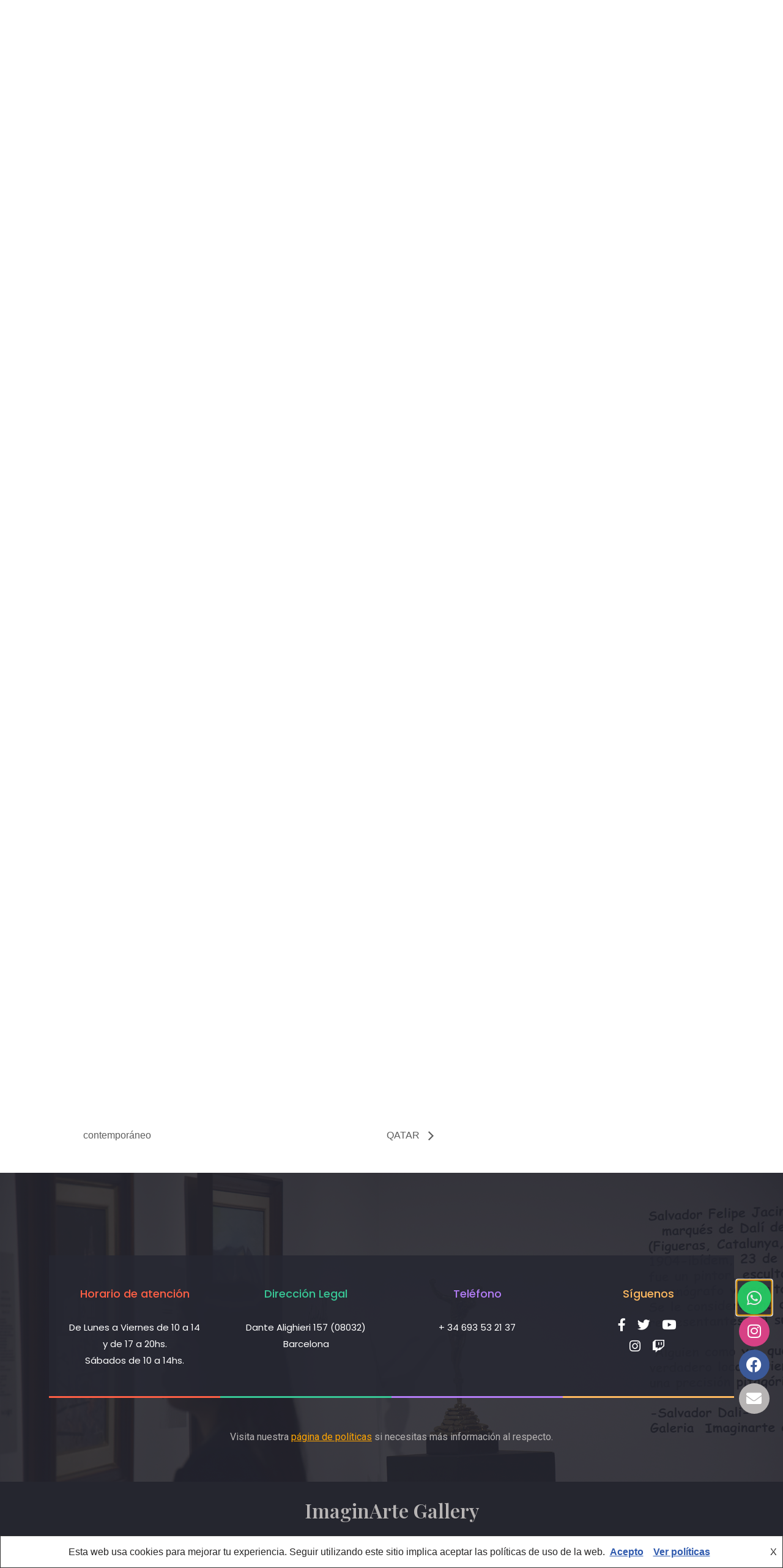

--- FILE ---
content_type: text/html; charset=UTF-8
request_url: https://imaginartegallery.com/evento/salon-de-arte-contemporaneo-art-shopping-carrousel-du-louvre-2024/
body_size: 28704
content:
<!DOCTYPE html>
<html lang="es">

<head>
	
	<meta charset="UTF-8">
	<meta name="viewport" content="width=device-width, initial-scale=1, minimum-scale=1">
	<link rel="profile" href="http://gmpg.org/xfn/11">
		<link rel='stylesheet' id='tribe-events-views-v2-bootstrap-datepicker-styles-css' href='https://imaginartegallery.com/wp-content/plugins/the-events-calendar/vendor/bootstrap-datepicker/css/bootstrap-datepicker.standalone.min.css?ver=6.8.3' type='text/css' media='all' />
<link rel='stylesheet' id='tec-variables-skeleton-css' href='https://imaginartegallery.com/wp-content/plugins/the-events-calendar/common/src/resources/css/variables-skeleton.min.css?ver=6.4.0' type='text/css' media='all' />
<link rel='stylesheet' id='tribe-common-skeleton-style-css' href='https://imaginartegallery.com/wp-content/plugins/the-events-calendar/common/src/resources/css/common-skeleton.min.css?ver=6.4.0' type='text/css' media='all' />
<link rel='stylesheet' id='tribe-tooltipster-css-css' href='https://imaginartegallery.com/wp-content/plugins/the-events-calendar/common/vendor/tooltipster/tooltipster.bundle.min.css?ver=6.4.0' type='text/css' media='all' />
<link rel='stylesheet' id='tribe-events-views-v2-skeleton-css' href='https://imaginartegallery.com/wp-content/plugins/the-events-calendar/src/resources/css/views-skeleton.min.css?ver=6.8.3' type='text/css' media='all' />
<link rel='stylesheet' id='tec-variables-full-css' href='https://imaginartegallery.com/wp-content/plugins/the-events-calendar/common/src/resources/css/variables-full.min.css?ver=6.4.0' type='text/css' media='all' />
<link rel='stylesheet' id='tribe-common-full-style-css' href='https://imaginartegallery.com/wp-content/plugins/the-events-calendar/common/src/resources/css/common-full.min.css?ver=6.4.0' type='text/css' media='all' />
<link rel='stylesheet' id='tribe-events-views-v2-full-css' href='https://imaginartegallery.com/wp-content/plugins/the-events-calendar/src/resources/css/views-full.min.css?ver=6.8.3' type='text/css' media='all' />
<link rel='stylesheet' id='tribe-events-views-v2-print-css' href='https://imaginartegallery.com/wp-content/plugins/the-events-calendar/src/resources/css/views-print.min.css?ver=6.8.3' type='text/css' media='print' />
<meta name='robots' content='index, follow, max-image-preview:large, max-snippet:-1, max-video-preview:-1' />
	<style>img:is([sizes="auto" i], [sizes^="auto," i]) { contain-intrinsic-size: 3000px 1500px }</style>
	
	<!-- This site is optimized with the Yoast SEO plugin v24.0 - https://yoast.com/wordpress/plugins/seo/ -->
	<title>Inauguración del stand de imaginarte en la feria de arte de Paris – octubre con ImaginArte Gallery</title>
	<meta name="description" content="Aquí puedes encontrar los detalles de la Inauguración del stand de imaginarte en el salón de arte contemporáneo Art Shopping Carrousel du Louvre que se realizará en octubre con ImaginArte Gallery." />
	<link rel="canonical" href="https://imaginartegallery.com/evento/salon-de-arte-contemporaneo-art-shopping-carrousel-du-louvre-2024/" />
	<meta property="og:locale" content="es_ES" />
	<meta property="og:type" content="article" />
	<meta property="og:title" content="Inauguración del stand de imaginarte en la feria de arte de Paris – octubre con ImaginArte Gallery" />
	<meta property="og:description" content="Aquí puedes encontrar los detalles de la Inauguración del stand de imaginarte en el salón de arte contemporáneo Art Shopping Carrousel du Louvre que se realizará en octubre con ImaginArte Gallery." />
	<meta property="og:url" content="https://imaginartegallery.com/evento/salon-de-arte-contemporaneo-art-shopping-carrousel-du-louvre-2024/" />
	<meta property="og:site_name" content="ImaginArte Gallery" />
	<meta property="og:image" content="https://i0.wp.com/imaginartegallery.com/wp-content/uploads/2023/12/cartel-evento.jpg?fit=1080%2C1080&ssl=1" />
	<meta property="og:image:width" content="1080" />
	<meta property="og:image:height" content="1080" />
	<meta property="og:image:type" content="image/jpeg" />
	<meta name="twitter:card" content="summary_large_image" />
	<meta name="twitter:label1" content="Tiempo de lectura" />
	<meta name="twitter:data1" content="1 minuto" />
	<script type="application/ld+json" class="yoast-schema-graph">{"@context":"https://schema.org","@graph":[{"@type":"WebPage","@id":"https://imaginartegallery.com/evento/salon-de-arte-contemporaneo-art-shopping-carrousel-du-louvre-2024/","url":"https://imaginartegallery.com/evento/salon-de-arte-contemporaneo-art-shopping-carrousel-du-louvre-2024/","name":"Inauguración del stand de imaginarte en la feria de arte de Paris – octubre con ImaginArte Gallery","isPartOf":{"@id":"http://imaginartegallery.com/#website"},"primaryImageOfPage":{"@id":"https://imaginartegallery.com/evento/salon-de-arte-contemporaneo-art-shopping-carrousel-du-louvre-2024/#primaryimage"},"image":{"@id":"https://imaginartegallery.com/evento/salon-de-arte-contemporaneo-art-shopping-carrousel-du-louvre-2024/#primaryimage"},"thumbnailUrl":"https://i0.wp.com/imaginartegallery.com/wp-content/uploads/2023/12/cartel-evento.jpg?fit=1080%2C1080&ssl=1","datePublished":"2023-12-27T12:14:45+00:00","dateModified":"2023-12-27T12:14:45+00:00","description":"Aquí puedes encontrar los detalles de la Inauguración del stand de imaginarte en el salón de arte contemporáneo Art Shopping Carrousel du Louvre que se realizará en octubre con ImaginArte Gallery.","breadcrumb":{"@id":"https://imaginartegallery.com/evento/salon-de-arte-contemporaneo-art-shopping-carrousel-du-louvre-2024/#breadcrumb"},"inLanguage":"es","potentialAction":[{"@type":"ReadAction","target":["https://imaginartegallery.com/evento/salon-de-arte-contemporaneo-art-shopping-carrousel-du-louvre-2024/"]}]},{"@type":"ImageObject","inLanguage":"es","@id":"https://imaginartegallery.com/evento/salon-de-arte-contemporaneo-art-shopping-carrousel-du-louvre-2024/#primaryimage","url":"https://i0.wp.com/imaginartegallery.com/wp-content/uploads/2023/12/cartel-evento.jpg?fit=1080%2C1080&ssl=1","contentUrl":"https://i0.wp.com/imaginartegallery.com/wp-content/uploads/2023/12/cartel-evento.jpg?fit=1080%2C1080&ssl=1","width":1080,"height":1080},{"@type":"BreadcrumbList","@id":"https://imaginartegallery.com/evento/salon-de-arte-contemporaneo-art-shopping-carrousel-du-louvre-2024/#breadcrumb","itemListElement":[{"@type":"ListItem","position":1,"name":"Home","item":"http://imaginartegallery.com/"},{"@type":"ListItem","position":2,"name":"Eventos","item":"http://imaginartegallery.com/calendario/"},{"@type":"ListItem","position":3,"name":"Carrousel du Louvre 2024"}]},{"@type":"WebSite","@id":"http://imaginartegallery.com/#website","url":"http://imaginartegallery.com/","name":"ImaginArte Gallery","description":"Arte para Todos","publisher":{"@id":"http://imaginartegallery.com/#organization"},"potentialAction":[{"@type":"SearchAction","target":{"@type":"EntryPoint","urlTemplate":"http://imaginartegallery.com/?s={search_term_string}"},"query-input":{"@type":"PropertyValueSpecification","valueRequired":true,"valueName":"search_term_string"}}],"inLanguage":"es"},{"@type":"Organization","@id":"http://imaginartegallery.com/#organization","name":"ImaginArte Gallery","url":"http://imaginartegallery.com/","logo":{"@type":"ImageObject","inLanguage":"es","@id":"http://imaginartegallery.com/#/schema/logo/image/","url":"http://imaginartegallery.com/wp-content/uploads/2020/02/Logo2020-1024x294.png","contentUrl":"http://imaginartegallery.com/wp-content/uploads/2020/02/Logo2020-1024x294.png","width":1024,"height":294,"caption":"ImaginArte Gallery"},"image":{"@id":"http://imaginartegallery.com/#/schema/logo/image/"}},{"@type":"Event","name":"Carrousel du Louvre 2024","description":"Art shopping supone una gran plataforma de expresión y exposición. Es considera una de las citas más importantes del mundo del arte en la cuidad y representa una oportunidad única&hellip;&nbsp;<a href=\"https://imaginartegallery.com/evento/salon-de-arte-contemporaneo-art-shopping-carrousel-du-louvre-2024/\" class=\"\" rel=\"bookmark\">Leer más &raquo;<span class=\"screen-reader-text\">Carrousel du Louvre 2024</span></a>","image":{"@id":"https://imaginartegallery.com/evento/salon-de-arte-contemporaneo-art-shopping-carrousel-du-louvre-2024/#primaryimage"},"url":"https://imaginartegallery.com/evento/salon-de-arte-contemporaneo-art-shopping-carrousel-du-louvre-2024/","eventAttendanceMode":"https://schema.org/OfflineEventAttendanceMode","eventStatus":"https://schema.org/EventScheduled","startDate":"2024-10-18T18:00:00+02:00","endDate":"2024-10-18T21:00:00+02:00","location":{"@type":"Place","name":"Art Shopping Carrousel du Louvre","description":"","url":"","address":{"@type":"PostalAddress","streetAddress":"99 rue de Rivoli","addressLocality":"Paris","addressRegion":"Paris","postalCode":"75001","addressCountry":"Francia"},"telephone":"+ 34 693 53 21 37","sameAs":"https://www.artshopping-expo.com/infos_pratiques.php"},"organizer":{"@type":"Person","name":"ImaginArte Gallery","description":"","url":"http://imaginartegallery.com","telephone":"+ 34 693 53 21 37","email":"&#105;&#110;&#102;&#111;&#64;i&#109;&#97;gi&#110;&#97;r&#116;e&#103;a&#108;ler&#121;&#46;&#99;om"},"@id":"https://imaginartegallery.com/evento/salon-de-arte-contemporaneo-art-shopping-carrousel-du-louvre-2024/#event","mainEntityOfPage":{"@id":"https://imaginartegallery.com/evento/salon-de-arte-contemporaneo-art-shopping-carrousel-du-louvre-2024/"}}]}</script>
	<!-- / Yoast SEO plugin. -->


<link rel='dns-prefetch' href='//stats.wp.com' />
<link rel='preconnect' href='//i0.wp.com' />
<link rel="alternate" type="application/rss+xml" title="ImaginArte Gallery &raquo; Feed" href="https://imaginartegallery.com/feed/" />
<link rel="alternate" type="application/rss+xml" title="ImaginArte Gallery &raquo; Feed de los comentarios" href="https://imaginartegallery.com/comments/feed/" />
<link rel="alternate" type="text/calendar" title="ImaginArte Gallery &raquo; iCal Feed" href="https://imaginartegallery.com/calendario/?ical=1" />
<link rel="alternate" type="application/rss+xml" title="ImaginArte Gallery &raquo; Comentario Carrousel du Louvre 2024 del feed" href="https://imaginartegallery.com/evento/salon-de-arte-contemporaneo-art-shopping-carrousel-du-louvre-2024/feed/" />
		<!-- This site uses the Google Analytics by MonsterInsights plugin v9.2.2 - Using Analytics tracking - https://www.monsterinsights.com/ -->
							<script src="//www.googletagmanager.com/gtag/js?id=G-CC2GNFVN5B"  data-cfasync="false" data-wpfc-render="false" type="text/javascript" async></script>
			<script data-cfasync="false" data-wpfc-render="false" type="text/javascript">
				var mi_version = '9.2.2';
				var mi_track_user = true;
				var mi_no_track_reason = '';
								var MonsterInsightsDefaultLocations = {"page_location":"https:\/\/imaginartegallery.com\/evento\/salon-de-arte-contemporaneo-art-shopping-carrousel-du-louvre-2024\/"};
				if ( typeof MonsterInsightsPrivacyGuardFilter === 'function' ) {
					var MonsterInsightsLocations = (typeof MonsterInsightsExcludeQuery === 'object') ? MonsterInsightsPrivacyGuardFilter( MonsterInsightsExcludeQuery ) : MonsterInsightsPrivacyGuardFilter( MonsterInsightsDefaultLocations );
				} else {
					var MonsterInsightsLocations = (typeof MonsterInsightsExcludeQuery === 'object') ? MonsterInsightsExcludeQuery : MonsterInsightsDefaultLocations;
				}

								var disableStrs = [
										'ga-disable-G-CC2GNFVN5B',
									];

				/* Function to detect opted out users */
				function __gtagTrackerIsOptedOut() {
					for (var index = 0; index < disableStrs.length; index++) {
						if (document.cookie.indexOf(disableStrs[index] + '=true') > -1) {
							return true;
						}
					}

					return false;
				}

				/* Disable tracking if the opt-out cookie exists. */
				if (__gtagTrackerIsOptedOut()) {
					for (var index = 0; index < disableStrs.length; index++) {
						window[disableStrs[index]] = true;
					}
				}

				/* Opt-out function */
				function __gtagTrackerOptout() {
					for (var index = 0; index < disableStrs.length; index++) {
						document.cookie = disableStrs[index] + '=true; expires=Thu, 31 Dec 2099 23:59:59 UTC; path=/';
						window[disableStrs[index]] = true;
					}
				}

				if ('undefined' === typeof gaOptout) {
					function gaOptout() {
						__gtagTrackerOptout();
					}
				}
								window.dataLayer = window.dataLayer || [];

				window.MonsterInsightsDualTracker = {
					helpers: {},
					trackers: {},
				};
				if (mi_track_user) {
					function __gtagDataLayer() {
						dataLayer.push(arguments);
					}

					function __gtagTracker(type, name, parameters) {
						if (!parameters) {
							parameters = {};
						}

						if (parameters.send_to) {
							__gtagDataLayer.apply(null, arguments);
							return;
						}

						if (type === 'event') {
														parameters.send_to = monsterinsights_frontend.v4_id;
							var hookName = name;
							if (typeof parameters['event_category'] !== 'undefined') {
								hookName = parameters['event_category'] + ':' + name;
							}

							if (typeof MonsterInsightsDualTracker.trackers[hookName] !== 'undefined') {
								MonsterInsightsDualTracker.trackers[hookName](parameters);
							} else {
								__gtagDataLayer('event', name, parameters);
							}
							
						} else {
							__gtagDataLayer.apply(null, arguments);
						}
					}

					__gtagTracker('js', new Date());
					__gtagTracker('set', {
						'developer_id.dZGIzZG': true,
											});
					if ( MonsterInsightsLocations.page_location ) {
						__gtagTracker('set', MonsterInsightsLocations);
					}
										__gtagTracker('config', 'G-CC2GNFVN5B', {"forceSSL":"true","link_attribution":"true"} );
															window.gtag = __gtagTracker;										(function () {
						/* https://developers.google.com/analytics/devguides/collection/analyticsjs/ */
						/* ga and __gaTracker compatibility shim. */
						var noopfn = function () {
							return null;
						};
						var newtracker = function () {
							return new Tracker();
						};
						var Tracker = function () {
							return null;
						};
						var p = Tracker.prototype;
						p.get = noopfn;
						p.set = noopfn;
						p.send = function () {
							var args = Array.prototype.slice.call(arguments);
							args.unshift('send');
							__gaTracker.apply(null, args);
						};
						var __gaTracker = function () {
							var len = arguments.length;
							if (len === 0) {
								return;
							}
							var f = arguments[len - 1];
							if (typeof f !== 'object' || f === null || typeof f.hitCallback !== 'function') {
								if ('send' === arguments[0]) {
									var hitConverted, hitObject = false, action;
									if ('event' === arguments[1]) {
										if ('undefined' !== typeof arguments[3]) {
											hitObject = {
												'eventAction': arguments[3],
												'eventCategory': arguments[2],
												'eventLabel': arguments[4],
												'value': arguments[5] ? arguments[5] : 1,
											}
										}
									}
									if ('pageview' === arguments[1]) {
										if ('undefined' !== typeof arguments[2]) {
											hitObject = {
												'eventAction': 'page_view',
												'page_path': arguments[2],
											}
										}
									}
									if (typeof arguments[2] === 'object') {
										hitObject = arguments[2];
									}
									if (typeof arguments[5] === 'object') {
										Object.assign(hitObject, arguments[5]);
									}
									if ('undefined' !== typeof arguments[1].hitType) {
										hitObject = arguments[1];
										if ('pageview' === hitObject.hitType) {
											hitObject.eventAction = 'page_view';
										}
									}
									if (hitObject) {
										action = 'timing' === arguments[1].hitType ? 'timing_complete' : hitObject.eventAction;
										hitConverted = mapArgs(hitObject);
										__gtagTracker('event', action, hitConverted);
									}
								}
								return;
							}

							function mapArgs(args) {
								var arg, hit = {};
								var gaMap = {
									'eventCategory': 'event_category',
									'eventAction': 'event_action',
									'eventLabel': 'event_label',
									'eventValue': 'event_value',
									'nonInteraction': 'non_interaction',
									'timingCategory': 'event_category',
									'timingVar': 'name',
									'timingValue': 'value',
									'timingLabel': 'event_label',
									'page': 'page_path',
									'location': 'page_location',
									'title': 'page_title',
									'referrer' : 'page_referrer',
								};
								for (arg in args) {
																		if (!(!args.hasOwnProperty(arg) || !gaMap.hasOwnProperty(arg))) {
										hit[gaMap[arg]] = args[arg];
									} else {
										hit[arg] = args[arg];
									}
								}
								return hit;
							}

							try {
								f.hitCallback();
							} catch (ex) {
							}
						};
						__gaTracker.create = newtracker;
						__gaTracker.getByName = newtracker;
						__gaTracker.getAll = function () {
							return [];
						};
						__gaTracker.remove = noopfn;
						__gaTracker.loaded = true;
						window['__gaTracker'] = __gaTracker;
					})();
									} else {
										console.log("");
					(function () {
						function __gtagTracker() {
							return null;
						}

						window['__gtagTracker'] = __gtagTracker;
						window['gtag'] = __gtagTracker;
					})();
									}
			</script>
				<!-- / Google Analytics by MonsterInsights -->
		<script type="text/javascript">
/* <![CDATA[ */
window._wpemojiSettings = {"baseUrl":"https:\/\/s.w.org\/images\/core\/emoji\/15.0.3\/72x72\/","ext":".png","svgUrl":"https:\/\/s.w.org\/images\/core\/emoji\/15.0.3\/svg\/","svgExt":".svg","source":{"concatemoji":"https:\/\/imaginartegallery.com\/wp-includes\/js\/wp-emoji-release.min.js?ver=6.7.4"}};
/*! This file is auto-generated */
!function(i,n){var o,s,e;function c(e){try{var t={supportTests:e,timestamp:(new Date).valueOf()};sessionStorage.setItem(o,JSON.stringify(t))}catch(e){}}function p(e,t,n){e.clearRect(0,0,e.canvas.width,e.canvas.height),e.fillText(t,0,0);var t=new Uint32Array(e.getImageData(0,0,e.canvas.width,e.canvas.height).data),r=(e.clearRect(0,0,e.canvas.width,e.canvas.height),e.fillText(n,0,0),new Uint32Array(e.getImageData(0,0,e.canvas.width,e.canvas.height).data));return t.every(function(e,t){return e===r[t]})}function u(e,t,n){switch(t){case"flag":return n(e,"\ud83c\udff3\ufe0f\u200d\u26a7\ufe0f","\ud83c\udff3\ufe0f\u200b\u26a7\ufe0f")?!1:!n(e,"\ud83c\uddfa\ud83c\uddf3","\ud83c\uddfa\u200b\ud83c\uddf3")&&!n(e,"\ud83c\udff4\udb40\udc67\udb40\udc62\udb40\udc65\udb40\udc6e\udb40\udc67\udb40\udc7f","\ud83c\udff4\u200b\udb40\udc67\u200b\udb40\udc62\u200b\udb40\udc65\u200b\udb40\udc6e\u200b\udb40\udc67\u200b\udb40\udc7f");case"emoji":return!n(e,"\ud83d\udc26\u200d\u2b1b","\ud83d\udc26\u200b\u2b1b")}return!1}function f(e,t,n){var r="undefined"!=typeof WorkerGlobalScope&&self instanceof WorkerGlobalScope?new OffscreenCanvas(300,150):i.createElement("canvas"),a=r.getContext("2d",{willReadFrequently:!0}),o=(a.textBaseline="top",a.font="600 32px Arial",{});return e.forEach(function(e){o[e]=t(a,e,n)}),o}function t(e){var t=i.createElement("script");t.src=e,t.defer=!0,i.head.appendChild(t)}"undefined"!=typeof Promise&&(o="wpEmojiSettingsSupports",s=["flag","emoji"],n.supports={everything:!0,everythingExceptFlag:!0},e=new Promise(function(e){i.addEventListener("DOMContentLoaded",e,{once:!0})}),new Promise(function(t){var n=function(){try{var e=JSON.parse(sessionStorage.getItem(o));if("object"==typeof e&&"number"==typeof e.timestamp&&(new Date).valueOf()<e.timestamp+604800&&"object"==typeof e.supportTests)return e.supportTests}catch(e){}return null}();if(!n){if("undefined"!=typeof Worker&&"undefined"!=typeof OffscreenCanvas&&"undefined"!=typeof URL&&URL.createObjectURL&&"undefined"!=typeof Blob)try{var e="postMessage("+f.toString()+"("+[JSON.stringify(s),u.toString(),p.toString()].join(",")+"));",r=new Blob([e],{type:"text/javascript"}),a=new Worker(URL.createObjectURL(r),{name:"wpTestEmojiSupports"});return void(a.onmessage=function(e){c(n=e.data),a.terminate(),t(n)})}catch(e){}c(n=f(s,u,p))}t(n)}).then(function(e){for(var t in e)n.supports[t]=e[t],n.supports.everything=n.supports.everything&&n.supports[t],"flag"!==t&&(n.supports.everythingExceptFlag=n.supports.everythingExceptFlag&&n.supports[t]);n.supports.everythingExceptFlag=n.supports.everythingExceptFlag&&!n.supports.flag,n.DOMReady=!1,n.readyCallback=function(){n.DOMReady=!0}}).then(function(){return e}).then(function(){var e;n.supports.everything||(n.readyCallback(),(e=n.source||{}).concatemoji?t(e.concatemoji):e.wpemoji&&e.twemoji&&(t(e.twemoji),t(e.wpemoji)))}))}((window,document),window._wpemojiSettings);
/* ]]> */
</script>
<link rel='stylesheet' id='tribe-events-v2-single-skeleton-css' href='https://imaginartegallery.com/wp-content/plugins/the-events-calendar/src/resources/css/tribe-events-single-skeleton.min.css?ver=6.8.3' type='text/css' media='all' />
<link rel='stylesheet' id='tribe-events-v2-single-skeleton-full-css' href='https://imaginartegallery.com/wp-content/plugins/the-events-calendar/src/resources/css/tribe-events-single-full.min.css?ver=6.8.3' type='text/css' media='all' />
<style id='wp-emoji-styles-inline-css' type='text/css'>

	img.wp-smiley, img.emoji {
		display: inline !important;
		border: none !important;
		box-shadow: none !important;
		height: 1em !important;
		width: 1em !important;
		margin: 0 0.07em !important;
		vertical-align: -0.1em !important;
		background: none !important;
		padding: 0 !important;
	}
</style>
<link rel='stylesheet' id='wp-block-library-css' href='https://imaginartegallery.com/wp-includes/css/dist/block-library/style.min.css?ver=6.7.4' type='text/css' media='all' />
<link rel='stylesheet' id='mediaelement-css' href='https://imaginartegallery.com/wp-includes/js/mediaelement/mediaelementplayer-legacy.min.css?ver=4.2.17' type='text/css' media='all' />
<link rel='stylesheet' id='wp-mediaelement-css' href='https://imaginartegallery.com/wp-includes/js/mediaelement/wp-mediaelement.min.css?ver=6.7.4' type='text/css' media='all' />
<style id='jetpack-sharing-buttons-style-inline-css' type='text/css'>
.jetpack-sharing-buttons__services-list{display:flex;flex-direction:row;flex-wrap:wrap;gap:0;list-style-type:none;margin:5px;padding:0}.jetpack-sharing-buttons__services-list.has-small-icon-size{font-size:12px}.jetpack-sharing-buttons__services-list.has-normal-icon-size{font-size:16px}.jetpack-sharing-buttons__services-list.has-large-icon-size{font-size:24px}.jetpack-sharing-buttons__services-list.has-huge-icon-size{font-size:36px}@media print{.jetpack-sharing-buttons__services-list{display:none!important}}.editor-styles-wrapper .wp-block-jetpack-sharing-buttons{gap:0;padding-inline-start:0}ul.jetpack-sharing-buttons__services-list.has-background{padding:1.25em 2.375em}
</style>
<style id='classic-theme-styles-inline-css' type='text/css'>
/*! This file is auto-generated */
.wp-block-button__link{color:#fff;background-color:#32373c;border-radius:9999px;box-shadow:none;text-decoration:none;padding:calc(.667em + 2px) calc(1.333em + 2px);font-size:1.125em}.wp-block-file__button{background:#32373c;color:#fff;text-decoration:none}
</style>
<style id='global-styles-inline-css' type='text/css'>
:root{--wp--preset--aspect-ratio--square: 1;--wp--preset--aspect-ratio--4-3: 4/3;--wp--preset--aspect-ratio--3-4: 3/4;--wp--preset--aspect-ratio--3-2: 3/2;--wp--preset--aspect-ratio--2-3: 2/3;--wp--preset--aspect-ratio--16-9: 16/9;--wp--preset--aspect-ratio--9-16: 9/16;--wp--preset--color--black: #000000;--wp--preset--color--cyan-bluish-gray: #abb8c3;--wp--preset--color--white: #ffffff;--wp--preset--color--pale-pink: #f78da7;--wp--preset--color--vivid-red: #cf2e2e;--wp--preset--color--luminous-vivid-orange: #ff6900;--wp--preset--color--luminous-vivid-amber: #fcb900;--wp--preset--color--light-green-cyan: #7bdcb5;--wp--preset--color--vivid-green-cyan: #00d084;--wp--preset--color--pale-cyan-blue: #8ed1fc;--wp--preset--color--vivid-cyan-blue: #0693e3;--wp--preset--color--vivid-purple: #9b51e0;--wp--preset--color--neve-link-color: var(--nv-primary-accent);--wp--preset--color--neve-link-hover-color: var(--nv-secondary-accent);--wp--preset--color--nv-site-bg: var(--nv-site-bg);--wp--preset--color--nv-light-bg: var(--nv-light-bg);--wp--preset--color--nv-dark-bg: var(--nv-dark-bg);--wp--preset--color--neve-text-color: var(--nv-text-color);--wp--preset--color--nv-text-dark-bg: var(--nv-text-dark-bg);--wp--preset--color--nv-c-1: var(--nv-c-1);--wp--preset--color--nv-c-2: var(--nv-c-2);--wp--preset--gradient--vivid-cyan-blue-to-vivid-purple: linear-gradient(135deg,rgba(6,147,227,1) 0%,rgb(155,81,224) 100%);--wp--preset--gradient--light-green-cyan-to-vivid-green-cyan: linear-gradient(135deg,rgb(122,220,180) 0%,rgb(0,208,130) 100%);--wp--preset--gradient--luminous-vivid-amber-to-luminous-vivid-orange: linear-gradient(135deg,rgba(252,185,0,1) 0%,rgba(255,105,0,1) 100%);--wp--preset--gradient--luminous-vivid-orange-to-vivid-red: linear-gradient(135deg,rgba(255,105,0,1) 0%,rgb(207,46,46) 100%);--wp--preset--gradient--very-light-gray-to-cyan-bluish-gray: linear-gradient(135deg,rgb(238,238,238) 0%,rgb(169,184,195) 100%);--wp--preset--gradient--cool-to-warm-spectrum: linear-gradient(135deg,rgb(74,234,220) 0%,rgb(151,120,209) 20%,rgb(207,42,186) 40%,rgb(238,44,130) 60%,rgb(251,105,98) 80%,rgb(254,248,76) 100%);--wp--preset--gradient--blush-light-purple: linear-gradient(135deg,rgb(255,206,236) 0%,rgb(152,150,240) 100%);--wp--preset--gradient--blush-bordeaux: linear-gradient(135deg,rgb(254,205,165) 0%,rgb(254,45,45) 50%,rgb(107,0,62) 100%);--wp--preset--gradient--luminous-dusk: linear-gradient(135deg,rgb(255,203,112) 0%,rgb(199,81,192) 50%,rgb(65,88,208) 100%);--wp--preset--gradient--pale-ocean: linear-gradient(135deg,rgb(255,245,203) 0%,rgb(182,227,212) 50%,rgb(51,167,181) 100%);--wp--preset--gradient--electric-grass: linear-gradient(135deg,rgb(202,248,128) 0%,rgb(113,206,126) 100%);--wp--preset--gradient--midnight: linear-gradient(135deg,rgb(2,3,129) 0%,rgb(40,116,252) 100%);--wp--preset--font-size--small: 13px;--wp--preset--font-size--medium: 20px;--wp--preset--font-size--large: 36px;--wp--preset--font-size--x-large: 42px;--wp--preset--spacing--20: 0.44rem;--wp--preset--spacing--30: 0.67rem;--wp--preset--spacing--40: 1rem;--wp--preset--spacing--50: 1.5rem;--wp--preset--spacing--60: 2.25rem;--wp--preset--spacing--70: 3.38rem;--wp--preset--spacing--80: 5.06rem;--wp--preset--shadow--natural: 6px 6px 9px rgba(0, 0, 0, 0.2);--wp--preset--shadow--deep: 12px 12px 50px rgba(0, 0, 0, 0.4);--wp--preset--shadow--sharp: 6px 6px 0px rgba(0, 0, 0, 0.2);--wp--preset--shadow--outlined: 6px 6px 0px -3px rgba(255, 255, 255, 1), 6px 6px rgba(0, 0, 0, 1);--wp--preset--shadow--crisp: 6px 6px 0px rgba(0, 0, 0, 1);}:where(.is-layout-flex){gap: 0.5em;}:where(.is-layout-grid){gap: 0.5em;}body .is-layout-flex{display: flex;}.is-layout-flex{flex-wrap: wrap;align-items: center;}.is-layout-flex > :is(*, div){margin: 0;}body .is-layout-grid{display: grid;}.is-layout-grid > :is(*, div){margin: 0;}:where(.wp-block-columns.is-layout-flex){gap: 2em;}:where(.wp-block-columns.is-layout-grid){gap: 2em;}:where(.wp-block-post-template.is-layout-flex){gap: 1.25em;}:where(.wp-block-post-template.is-layout-grid){gap: 1.25em;}.has-black-color{color: var(--wp--preset--color--black) !important;}.has-cyan-bluish-gray-color{color: var(--wp--preset--color--cyan-bluish-gray) !important;}.has-white-color{color: var(--wp--preset--color--white) !important;}.has-pale-pink-color{color: var(--wp--preset--color--pale-pink) !important;}.has-vivid-red-color{color: var(--wp--preset--color--vivid-red) !important;}.has-luminous-vivid-orange-color{color: var(--wp--preset--color--luminous-vivid-orange) !important;}.has-luminous-vivid-amber-color{color: var(--wp--preset--color--luminous-vivid-amber) !important;}.has-light-green-cyan-color{color: var(--wp--preset--color--light-green-cyan) !important;}.has-vivid-green-cyan-color{color: var(--wp--preset--color--vivid-green-cyan) !important;}.has-pale-cyan-blue-color{color: var(--wp--preset--color--pale-cyan-blue) !important;}.has-vivid-cyan-blue-color{color: var(--wp--preset--color--vivid-cyan-blue) !important;}.has-vivid-purple-color{color: var(--wp--preset--color--vivid-purple) !important;}.has-black-background-color{background-color: var(--wp--preset--color--black) !important;}.has-cyan-bluish-gray-background-color{background-color: var(--wp--preset--color--cyan-bluish-gray) !important;}.has-white-background-color{background-color: var(--wp--preset--color--white) !important;}.has-pale-pink-background-color{background-color: var(--wp--preset--color--pale-pink) !important;}.has-vivid-red-background-color{background-color: var(--wp--preset--color--vivid-red) !important;}.has-luminous-vivid-orange-background-color{background-color: var(--wp--preset--color--luminous-vivid-orange) !important;}.has-luminous-vivid-amber-background-color{background-color: var(--wp--preset--color--luminous-vivid-amber) !important;}.has-light-green-cyan-background-color{background-color: var(--wp--preset--color--light-green-cyan) !important;}.has-vivid-green-cyan-background-color{background-color: var(--wp--preset--color--vivid-green-cyan) !important;}.has-pale-cyan-blue-background-color{background-color: var(--wp--preset--color--pale-cyan-blue) !important;}.has-vivid-cyan-blue-background-color{background-color: var(--wp--preset--color--vivid-cyan-blue) !important;}.has-vivid-purple-background-color{background-color: var(--wp--preset--color--vivid-purple) !important;}.has-black-border-color{border-color: var(--wp--preset--color--black) !important;}.has-cyan-bluish-gray-border-color{border-color: var(--wp--preset--color--cyan-bluish-gray) !important;}.has-white-border-color{border-color: var(--wp--preset--color--white) !important;}.has-pale-pink-border-color{border-color: var(--wp--preset--color--pale-pink) !important;}.has-vivid-red-border-color{border-color: var(--wp--preset--color--vivid-red) !important;}.has-luminous-vivid-orange-border-color{border-color: var(--wp--preset--color--luminous-vivid-orange) !important;}.has-luminous-vivid-amber-border-color{border-color: var(--wp--preset--color--luminous-vivid-amber) !important;}.has-light-green-cyan-border-color{border-color: var(--wp--preset--color--light-green-cyan) !important;}.has-vivid-green-cyan-border-color{border-color: var(--wp--preset--color--vivid-green-cyan) !important;}.has-pale-cyan-blue-border-color{border-color: var(--wp--preset--color--pale-cyan-blue) !important;}.has-vivid-cyan-blue-border-color{border-color: var(--wp--preset--color--vivid-cyan-blue) !important;}.has-vivid-purple-border-color{border-color: var(--wp--preset--color--vivid-purple) !important;}.has-vivid-cyan-blue-to-vivid-purple-gradient-background{background: var(--wp--preset--gradient--vivid-cyan-blue-to-vivid-purple) !important;}.has-light-green-cyan-to-vivid-green-cyan-gradient-background{background: var(--wp--preset--gradient--light-green-cyan-to-vivid-green-cyan) !important;}.has-luminous-vivid-amber-to-luminous-vivid-orange-gradient-background{background: var(--wp--preset--gradient--luminous-vivid-amber-to-luminous-vivid-orange) !important;}.has-luminous-vivid-orange-to-vivid-red-gradient-background{background: var(--wp--preset--gradient--luminous-vivid-orange-to-vivid-red) !important;}.has-very-light-gray-to-cyan-bluish-gray-gradient-background{background: var(--wp--preset--gradient--very-light-gray-to-cyan-bluish-gray) !important;}.has-cool-to-warm-spectrum-gradient-background{background: var(--wp--preset--gradient--cool-to-warm-spectrum) !important;}.has-blush-light-purple-gradient-background{background: var(--wp--preset--gradient--blush-light-purple) !important;}.has-blush-bordeaux-gradient-background{background: var(--wp--preset--gradient--blush-bordeaux) !important;}.has-luminous-dusk-gradient-background{background: var(--wp--preset--gradient--luminous-dusk) !important;}.has-pale-ocean-gradient-background{background: var(--wp--preset--gradient--pale-ocean) !important;}.has-electric-grass-gradient-background{background: var(--wp--preset--gradient--electric-grass) !important;}.has-midnight-gradient-background{background: var(--wp--preset--gradient--midnight) !important;}.has-small-font-size{font-size: var(--wp--preset--font-size--small) !important;}.has-medium-font-size{font-size: var(--wp--preset--font-size--medium) !important;}.has-large-font-size{font-size: var(--wp--preset--font-size--large) !important;}.has-x-large-font-size{font-size: var(--wp--preset--font-size--x-large) !important;}
:where(.wp-block-post-template.is-layout-flex){gap: 1.25em;}:where(.wp-block-post-template.is-layout-grid){gap: 1.25em;}
:where(.wp-block-columns.is-layout-flex){gap: 2em;}:where(.wp-block-columns.is-layout-grid){gap: 2em;}
:root :where(.wp-block-pullquote){font-size: 1.5em;line-height: 1.6;}
</style>
<link rel='stylesheet' id='tec-events-elementor-widgets-base-styles-css' href='https://imaginartegallery.com/wp-content/plugins/the-events-calendar/src/resources/css/integrations/plugins/elementor/widgets/widget-base.min.css?ver=6.8.3' type='text/css' media='all' />
<link rel='stylesheet' id='elementor-event-template-7767-css' href='http://imaginartegallery.com/wp-content/uploads/elementor/css/post-7767.css?ver=6.8.3' type='text/css' media='all' />
<link rel='stylesheet' id='neve-style-css' href='https://imaginartegallery.com/wp-content/themes/neve/style-main-new.min.css?ver=3.5.8' type='text/css' media='all' />
<style id='neve-style-inline-css' type='text/css'>
.nv-meta-list li.meta:not(:last-child):after { content:"/" }.nv-meta-list .no-mobile{
			display:none;
		}.nv-meta-list li.last::after{
			content: ""!important;
		}@media (min-width: 769px) {
			.nv-meta-list .no-mobile {
				display: inline-block;
			}
			.nv-meta-list li.last:not(:last-child)::after {
		 		content: "/" !important;
			}
		}
 :root{ --container: 748px;--postwidth:100%; --primarybtnbg: var(--nv-primary-accent); --primarybtnhoverbg: var(--nv-primary-accent); --primarybtncolor: #fff; --secondarybtncolor: var(--nv-primary-accent); --primarybtnhovercolor: #fff; --secondarybtnhovercolor: var(--nv-primary-accent);--primarybtnborderradius:3px;--secondarybtnborderradius:3px;--secondarybtnborderwidth:3px;--btnpadding:13px 15px;--primarybtnpadding:13px 15px;--secondarybtnpadding:10px 12px; --bodyfontfamily: Arial,Helvetica,sans-serif; --bodyfontsize: 15px; --bodylineheight: 1.6; --bodyletterspacing: 0px; --bodyfontweight: 400; --h1fontsize: 36px; --h1fontweight: 700; --h1lineheight: 1.2; --h1letterspacing: 0px; --h1texttransform: none; --h2fontsize: 28px; --h2fontweight: 700; --h2lineheight: 1.3; --h2letterspacing: 0px; --h2texttransform: none; --h3fontsize: 24px; --h3fontweight: 700; --h3lineheight: 1.4; --h3letterspacing: 0px; --h3texttransform: none; --h4fontsize: 20px; --h4fontweight: 700; --h4lineheight: 1.6; --h4letterspacing: 0px; --h4texttransform: none; --h5fontsize: 16px; --h5fontweight: 700; --h5lineheight: 1.6; --h5letterspacing: 0px; --h5texttransform: none; --h6fontsize: 14px; --h6fontweight: 700; --h6lineheight: 1.6; --h6letterspacing: 0px; --h6texttransform: none;--formfieldborderwidth:2px;--formfieldborderradius:3px; --formfieldbgcolor: var(--nv-site-bg); --formfieldbordercolor: #dddddd; --formfieldcolor: var(--nv-text-color);--formfieldpadding:10px 12px; } .has-neve-button-color-color{ color: var(--nv-primary-accent)!important; } .has-neve-button-color-background-color{ background-color: var(--nv-primary-accent)!important; } .single-post-container .alignfull > [class*="__inner-container"], .single-post-container .alignwide > [class*="__inner-container"]{ max-width:718px } .nv-meta-list{ --avatarsize: 20px; } .single .nv-meta-list{ --avatarsize: 20px; } .nv-is-boxed.nv-comments-wrap{ --padding:20px; } .nv-is-boxed.comment-respond{ --padding:20px; } .global-styled{ --bgcolor: var(--nv-site-bg); } .header-top{ --rowbcolor: var(--nv-light-bg); --color: var(--nv-text-color); --bgcolor: #f0f0f0; } .header-main{ --rowbcolor: var(--nv-light-bg); --color: var(--nv-text-color); --bgcolor: #ffffff; } .header-bottom{ --rowbcolor: var(--nv-light-bg); --color: var(--nv-text-color); --bgcolor: #ffffff; } .header-menu-sidebar-bg{ --justify: flex-start; --textalign: left;--flexg: 1;--wrapdropdownwidth: auto; --color: var(--nv-text-color); --bgcolor: #ffffff; } .header-menu-sidebar{ width: 360px; } .builder-item--logo{ --maxwidth: 120px;--padding:10px 0;--margin:0; --textalign: left;--justify: flex-start; } .builder-item--nav-icon,.header-menu-sidebar .close-sidebar-panel .navbar-toggle{ --borderradius:3px;--borderwidth:1px; } .builder-item--nav-icon{ --label-margin:0 5px 0 0;;--padding:10px 15px;--margin:0; } .builder-item--primary-menu{ --hovercolor: #d00c3a; --hovertextcolor: var(--nv-text-color); --activecolor: #000000; --spacing: 20px; --height: 15px;--padding:0;--margin:0; --fontsize: 1em; --lineheight: 1.6; --letterspacing: 0px; --fontweight: 500; --texttransform: none; --iconsize: 1em; } .hfg-is-group.has-primary-menu .inherit-ff{ --inheritedfw: 500; } .footer-top-inner .row{ grid-template-columns:1fr 1fr 1fr; --valign: flex-start; } .footer-top{ --rowbcolor: var(--nv-light-bg); --color: var(--nv-text-color); --bgcolor: #ffffff; } .footer-main-inner .row{ grid-template-columns:1fr 1fr 1fr; --valign: flex-start; } .footer-main{ --rowbcolor: var(--nv-light-bg); --color: var(--nv-text-color); --bgcolor: var(--nv-site-bg); } .footer-bottom-inner .row{ grid-template-columns:1fr 1fr 1fr; --valign: flex-start; } .footer-bottom{ --rowbcolor: var(--nv-light-bg); --color: var(--nv-text-dark-bg); --bgcolor: #24292e; } @media(min-width: 576px){ :root{ --container: 992px;--postwidth:50%;--btnpadding:13px 15px;--primarybtnpadding:13px 15px;--secondarybtnpadding:10px 12px; --bodyfontsize: 16px; --bodylineheight: 1.6; --bodyletterspacing: 0px; --h1fontsize: 38px; --h1lineheight: 1.2; --h1letterspacing: 0px; --h2fontsize: 30px; --h2lineheight: 1.2; --h2letterspacing: 0px; --h3fontsize: 26px; --h3lineheight: 1.4; --h3letterspacing: 0px; --h4fontsize: 22px; --h4lineheight: 1.5; --h4letterspacing: 0px; --h5fontsize: 18px; --h5lineheight: 1.6; --h5letterspacing: 0px; --h6fontsize: 14px; --h6lineheight: 1.6; --h6letterspacing: 0px; } .single-post-container .alignfull > [class*="__inner-container"], .single-post-container .alignwide > [class*="__inner-container"]{ max-width:962px } .nv-meta-list{ --avatarsize: 20px; } .single .nv-meta-list{ --avatarsize: 20px; } .nv-is-boxed.nv-comments-wrap{ --padding:30px; } .nv-is-boxed.comment-respond{ --padding:30px; } .header-menu-sidebar-bg{ --justify: flex-start; --textalign: left;--flexg: 1;--wrapdropdownwidth: auto; } .header-menu-sidebar{ width: 360px; } .builder-item--logo{ --maxwidth: 120px;--padding:10px 0;--margin:0; --textalign: left;--justify: flex-start; } .builder-item--nav-icon{ --label-margin:0 5px 0 0;;--padding:10px 15px;--margin:0; } .builder-item--primary-menu{ --spacing: 20px; --height: 15px;--padding:0;--margin:0; --fontsize: 1em; --lineheight: 1.6; --letterspacing: 0px; --iconsize: 1em; } }@media(min-width: 960px){ :root{ --container: 1170px;--postwidth:33.333333333333%;--btnpadding:13px 15px;--primarybtnpadding:13px 15px;--secondarybtnpadding:10px 12px; --bodyfontsize: 16px; --bodylineheight: 1.7; --bodyletterspacing: 0px; --h1fontsize: 40px; --h1lineheight: 1.1; --h1letterspacing: 0px; --h2fontsize: 32px; --h2lineheight: 1.2; --h2letterspacing: 0px; --h3fontsize: 28px; --h3lineheight: 1.4; --h3letterspacing: 0px; --h4fontsize: 24px; --h4lineheight: 1.5; --h4letterspacing: 0px; --h5fontsize: 20px; --h5lineheight: 1.6; --h5letterspacing: 0px; --h6fontsize: 16px; --h6lineheight: 1.6; --h6letterspacing: 0px; } body:not(.single):not(.archive):not(.blog):not(.search):not(.error404) .neve-main > .container .col, body.post-type-archive-course .neve-main > .container .col, body.post-type-archive-llms_membership .neve-main > .container .col{ max-width: 100%; } body:not(.single):not(.archive):not(.blog):not(.search):not(.error404) .nv-sidebar-wrap, body.post-type-archive-course .nv-sidebar-wrap, body.post-type-archive-llms_membership .nv-sidebar-wrap{ max-width: 0%; } .neve-main > .archive-container .nv-index-posts.col{ max-width: 50%; } .neve-main > .archive-container .nv-sidebar-wrap{ max-width: 50%; } .neve-main > .single-post-container .nv-single-post-wrap.col{ max-width: 70%; } .single-post-container .alignfull > [class*="__inner-container"], .single-post-container .alignwide > [class*="__inner-container"]{ max-width:789px } .container-fluid.single-post-container .alignfull > [class*="__inner-container"], .container-fluid.single-post-container .alignwide > [class*="__inner-container"]{ max-width:calc(70% + 15px) } .neve-main > .single-post-container .nv-sidebar-wrap{ max-width: 30%; } .nv-meta-list{ --avatarsize: 20px; } .single .nv-meta-list{ --avatarsize: 20px; } .nv-is-boxed.nv-comments-wrap{ --padding:40px; } .nv-is-boxed.comment-respond{ --padding:40px; } .header-menu-sidebar-bg{ --justify: flex-start; --textalign: left;--flexg: 1;--wrapdropdownwidth: auto; } .header-menu-sidebar{ width: 360px; } .builder-item--logo{ --maxwidth: 120px;--padding:10px;--margin:0; --textalign: left;--justify: flex-start; } .builder-item--nav-icon{ --label-margin:0 5px 0 0;;--padding:10px 15px;--margin:0; } .builder-item--primary-menu{ --spacing: 20px; --height: 15px;--padding:0;--margin:0; --fontsize: 1em; --lineheight: 1.6; --letterspacing: 0px; --iconsize: 1em; } }.nv-content-wrap .elementor a:not(.button):not(.wp-block-file__button){ text-decoration: none; }:root{--nv-primary-accent:#2f5aae;--nv-secondary-accent:#2f5aae;--nv-site-bg:#ffffff;--nv-light-bg:#f4f5f7;--nv-dark-bg:#121212;--nv-text-color:#272626;--nv-text-dark-bg:#ffffff;--nv-c-1:#9463ae;--nv-c-2:#be574b;--nv-fallback-ff:Arial, Helvetica, sans-serif;}
:root{--e-global-color-nvprimaryaccent:#2f5aae;--e-global-color-nvsecondaryaccent:#2f5aae;--e-global-color-nvsitebg:#ffffff;--e-global-color-nvlightbg:#f4f5f7;--e-global-color-nvdarkbg:#121212;--e-global-color-nvtextcolor:#272626;--e-global-color-nvtextdarkbg:#ffffff;--e-global-color-nvc1:#9463ae;--e-global-color-nvc2:#be574b;}
</style>
<link rel='stylesheet' id='elementor-icons-css' href='https://imaginartegallery.com/wp-content/plugins/elementor/assets/lib/eicons/css/elementor-icons.min.css?ver=5.32.0' type='text/css' media='all' />
<link rel='stylesheet' id='elementor-frontend-css' href='https://imaginartegallery.com/wp-content/plugins/elementor/assets/css/frontend.min.css?ver=3.25.10' type='text/css' media='all' />
<link rel='stylesheet' id='swiper-css' href='https://imaginartegallery.com/wp-content/plugins/elementor/assets/lib/swiper/v8/css/swiper.min.css?ver=8.4.5' type='text/css' media='all' />
<link rel='stylesheet' id='e-swiper-css' href='https://imaginartegallery.com/wp-content/plugins/elementor/assets/css/conditionals/e-swiper.min.css?ver=3.25.10' type='text/css' media='all' />
<link rel='stylesheet' id='elementor-post-725-css' href='https://imaginartegallery.com/wp-content/uploads/elementor/css/post-725.css?ver=1733754061' type='text/css' media='all' />
<link rel='stylesheet' id='elementor-pro-css' href='https://imaginartegallery.com/wp-content/plugins/elementor-pro/assets/css/frontend.min.css?ver=3.12.2' type='text/css' media='all' />
<link rel='stylesheet' id='font-awesome-5-all-css' href='https://imaginartegallery.com/wp-content/plugins/elementor/assets/lib/font-awesome/css/all.min.css?ver=3.25.10' type='text/css' media='all' />
<link rel='stylesheet' id='font-awesome-4-shim-css' href='https://imaginartegallery.com/wp-content/plugins/elementor/assets/lib/font-awesome/css/v4-shims.min.css?ver=3.25.10' type='text/css' media='all' />
<link rel='stylesheet' id='elementor-post-5524-css' href='https://imaginartegallery.com/wp-content/uploads/elementor/css/post-5524.css?ver=1733754061' type='text/css' media='all' />
<link rel='stylesheet' id='elementor-post-2441-css' href='https://imaginartegallery.com/wp-content/uploads/elementor/css/post-2441.css?ver=1763558687' type='text/css' media='all' />
<link rel='stylesheet' id='elementor-post-2742-css' href='https://imaginartegallery.com/wp-content/uploads/elementor/css/post-2742.css?ver=1733754061' type='text/css' media='all' />
<link rel='stylesheet' id='google-fonts-1-css' href='https://fonts.googleapis.com/css?family=Playfair+Display%3A100%2C100italic%2C200%2C200italic%2C300%2C300italic%2C400%2C400italic%2C500%2C500italic%2C600%2C600italic%2C700%2C700italic%2C800%2C800italic%2C900%2C900italic%7CRoboto+Slab%3A100%2C100italic%2C200%2C200italic%2C300%2C300italic%2C400%2C400italic%2C500%2C500italic%2C600%2C600italic%2C700%2C700italic%2C800%2C800italic%2C900%2C900italic%7CRoboto%3A100%2C100italic%2C200%2C200italic%2C300%2C300italic%2C400%2C400italic%2C500%2C500italic%2C600%2C600italic%2C700%2C700italic%2C800%2C800italic%2C900%2C900italic%7CLibre+Baskerville%3A100%2C100italic%2C200%2C200italic%2C300%2C300italic%2C400%2C400italic%2C500%2C500italic%2C600%2C600italic%2C700%2C700italic%2C800%2C800italic%2C900%2C900italic%7CPoppins%3A100%2C100italic%2C200%2C200italic%2C300%2C300italic%2C400%2C400italic%2C500%2C500italic%2C600%2C600italic%2C700%2C700italic%2C800%2C800italic%2C900%2C900italic&#038;display=auto&#038;ver=6.7.4' type='text/css' media='all' />
<link rel='stylesheet' id='elementor-icons-shared-0-css' href='https://imaginartegallery.com/wp-content/plugins/elementor/assets/lib/font-awesome/css/fontawesome.min.css?ver=5.15.3' type='text/css' media='all' />
<link rel='stylesheet' id='elementor-icons-fa-brands-css' href='https://imaginartegallery.com/wp-content/plugins/elementor/assets/lib/font-awesome/css/brands.min.css?ver=5.15.3' type='text/css' media='all' />
<link rel='stylesheet' id='elementor-icons-fa-solid-css' href='https://imaginartegallery.com/wp-content/plugins/elementor/assets/lib/font-awesome/css/solid.min.css?ver=5.15.3' type='text/css' media='all' />
<link rel="preconnect" href="https://fonts.gstatic.com/" crossorigin><!--n2css--><!--n2js--><script type="text/javascript" src="https://imaginartegallery.com/wp-includes/js/jquery/jquery.min.js?ver=3.7.1" id="jquery-core-js"></script>
<script type="text/javascript" src="https://imaginartegallery.com/wp-includes/js/jquery/jquery-migrate.min.js?ver=3.4.1" id="jquery-migrate-js"></script>
<script type="text/javascript" src="https://imaginartegallery.com/wp-content/plugins/the-events-calendar/common/src/resources/js/tribe-common.min.js?ver=6.4.0" id="tribe-common-js"></script>
<script type="text/javascript" src="https://imaginartegallery.com/wp-content/plugins/the-events-calendar/src/resources/js/views/breakpoints.min.js?ver=6.8.3" id="tribe-events-views-v2-breakpoints-js"></script>
<script type="text/javascript" src="https://imaginartegallery.com/wp-content/plugins/google-analytics-for-wordpress/assets/js/frontend-gtag.min.js?ver=9.2.2" id="monsterinsights-frontend-script-js" async="async" data-wp-strategy="async"></script>
<script data-cfasync="false" data-wpfc-render="false" type="text/javascript" id='monsterinsights-frontend-script-js-extra'>/* <![CDATA[ */
var monsterinsights_frontend = {"js_events_tracking":"true","download_extensions":"doc,pdf,ppt,zip,xls,docx,pptx,xlsx","inbound_paths":"[{\"path\":\"\\\/go\\\/\",\"label\":\"affiliate\"},{\"path\":\"\\\/recommend\\\/\",\"label\":\"affiliate\"}]","home_url":"https:\/\/imaginartegallery.com","hash_tracking":"false","v4_id":"G-CC2GNFVN5B"};/* ]]> */
</script>
<script type="text/javascript" src="https://imaginartegallery.com/wp-content/plugins/elementor/assets/lib/font-awesome/js/v4-shims.min.js?ver=3.25.10" id="font-awesome-4-shim-js"></script>
<link rel="https://api.w.org/" href="https://imaginartegallery.com/wp-json/" /><link rel="alternate" title="JSON" type="application/json" href="https://imaginartegallery.com/wp-json/wp/v2/tribe_events/7227" /><link rel="EditURI" type="application/rsd+xml" title="RSD" href="https://imaginartegallery.com/xmlrpc.php?rsd" />
<meta name="generator" content="WordPress 6.7.4" />
<link rel='shortlink' href='https://imaginartegallery.com/?p=7227' />
<link rel="alternate" title="oEmbed (JSON)" type="application/json+oembed" href="https://imaginartegallery.com/wp-json/oembed/1.0/embed?url=https%3A%2F%2Fimaginartegallery.com%2Fevento%2Fsalon-de-arte-contemporaneo-art-shopping-carrousel-du-louvre-2024%2F" />
<link rel="alternate" title="oEmbed (XML)" type="text/xml+oembed" href="https://imaginartegallery.com/wp-json/oembed/1.0/embed?url=https%3A%2F%2Fimaginartegallery.com%2Fevento%2Fsalon-de-arte-contemporaneo-art-shopping-carrousel-du-louvre-2024%2F&#038;format=xml" />
<!-- Introduce aquí tus scripts --><meta name="tec-api-version" content="v1"><meta name="tec-api-origin" content="https://imaginartegallery.com"><link rel="alternate" href="https://imaginartegallery.com/wp-json/tribe/events/v1/events/7227" />	<style>img#wpstats{display:none}</style>
		<meta name="generator" content="Elementor 3.25.10; features: additional_custom_breakpoints, e_optimized_control_loading; settings: css_print_method-external, google_font-enabled, font_display-auto">
			<style>
				.e-con.e-parent:nth-of-type(n+4):not(.e-lazyloaded):not(.e-no-lazyload),
				.e-con.e-parent:nth-of-type(n+4):not(.e-lazyloaded):not(.e-no-lazyload) * {
					background-image: none !important;
				}
				@media screen and (max-height: 1024px) {
					.e-con.e-parent:nth-of-type(n+3):not(.e-lazyloaded):not(.e-no-lazyload),
					.e-con.e-parent:nth-of-type(n+3):not(.e-lazyloaded):not(.e-no-lazyload) * {
						background-image: none !important;
					}
				}
				@media screen and (max-height: 640px) {
					.e-con.e-parent:nth-of-type(n+2):not(.e-lazyloaded):not(.e-no-lazyload),
					.e-con.e-parent:nth-of-type(n+2):not(.e-lazyloaded):not(.e-no-lazyload) * {
						background-image: none !important;
					}
				}
			</style>
			<link rel="icon" href="https://i0.wp.com/imaginartegallery.com/wp-content/uploads/2020/02/cropped-formas.png?fit=32%2C32&#038;ssl=1" sizes="32x32" />
<link rel="icon" href="https://i0.wp.com/imaginartegallery.com/wp-content/uploads/2020/02/cropped-formas.png?fit=192%2C192&#038;ssl=1" sizes="192x192" />
<link rel="apple-touch-icon" href="https://i0.wp.com/imaginartegallery.com/wp-content/uploads/2020/02/cropped-formas.png?fit=180%2C180&#038;ssl=1" />
<meta name="msapplication-TileImage" content="https://i0.wp.com/imaginartegallery.com/wp-content/uploads/2020/02/cropped-formas.png?fit=270%2C270&#038;ssl=1" />
<link rel="alternate" type="application/rss+xml" title="RSS" href="https://imaginartegallery.com/rsslatest.xml" />		<style type="text/css" id="wp-custom-css">
			/* Remove meta data */
.search-results .post-meta, .nv-meta-list {
display: none;}

.single-tribe_events .tribe-events-event-url-label::before {
	content: "Bases - ";
}


@media (min-width: 960px) {
	#secondary {
		padding-left: 30px;
		text-align: right;
	}
	
	.neve-main > .archive-container .nv-sidebar-wrap {
		max-width: 25%;
	}
	
	.tribe-events-event-image img {
		max-width: 70%;
	}
}

@media (max-width: 960px) {
	.single-post-container .row {
		display: flex;
		flex-flow: column-reverse;
	}
	
	.single-post-container .row #secondary {
		padding-left: 30px;
		padding-right: 30px;
	}
	
	.single-post-container .row #secondary .widget_nav_menu {
		width: 50vw;
		margin: auto;
		text-align: center;
	}
}

.tribe-tickets__footer div {
	display: none!important;
}		</style>
		
	</head>

<body  class="tribe_events-template-default single single-tribe_events postid-7227 wp-custom-logo tribe-events-page-template tribe-no-js tribe-filter-live  nv-blog-grid nv-sidebar-left menu_sidebar_slide_left events-single tribe-events-style-full tribe-events-style-theme elementor-default elementor-kit-725" id="neve_body"  >
<div class="wrapper">
	
	<header class="header"  >
		<a class="neve-skip-link show-on-focus" href="#content" >
			Saltar al contenido		</a>
		<div id="header-grid"  class="hfg_header site-header">
	
<nav class="header--row header-main hide-on-mobile hide-on-tablet layout-full-contained nv-navbar header--row"
	data-row-id="main" data-show-on="desktop">

	<div
		class="header--row-inner header-main-inner">
		<div class="container">
			<div
				class="row row--wrapper"
				data-section="hfg_header_layout_main" >
				<div class="hfg-slot left"><div class="builder-item desktop-left"><div class="item--inner builder-item--logo"
		data-section="title_tagline"
		data-item-id="logo">
	
<div class="site-logo">
	<a class="brand" href="https://imaginartegallery.com/" title="ImaginArte Gallery"
			aria-label="ImaginArte Gallery"><img width="1853" height="452" src="https://i0.wp.com/imaginartegallery.com/wp-content/uploads/2020/02/cropped-Logo2020.png?fit=1853%2C452&amp;ssl=1" class="neve-site-logo skip-lazy" alt="" data-variant="logo" decoding="async" srcset="https://i0.wp.com/imaginartegallery.com/wp-content/uploads/2020/02/cropped-Logo2020.png?w=1853&amp;ssl=1 1853w, https://i0.wp.com/imaginartegallery.com/wp-content/uploads/2020/02/cropped-Logo2020.png?resize=300%2C73&amp;ssl=1 300w, https://i0.wp.com/imaginartegallery.com/wp-content/uploads/2020/02/cropped-Logo2020.png?resize=1024%2C250&amp;ssl=1 1024w, https://i0.wp.com/imaginartegallery.com/wp-content/uploads/2020/02/cropped-Logo2020.png?resize=768%2C187&amp;ssl=1 768w, https://i0.wp.com/imaginartegallery.com/wp-content/uploads/2020/02/cropped-Logo2020.png?resize=1536%2C375&amp;ssl=1 1536w, https://i0.wp.com/imaginartegallery.com/wp-content/uploads/2020/02/cropped-Logo2020.png?resize=600%2C146&amp;ssl=1 600w" sizes="(max-width: 1853px) 100vw, 1853px" /></a></div>

	</div>

</div></div><div class="hfg-slot right"><div class="builder-item has-nav"><div class="item--inner builder-item--primary-menu has_menu"
		data-section="header_menu_primary"
		data-item-id="primary-menu">
	<div class="nv-nav-wrap">
	<div role="navigation" class="nav-menu-primary style-border-bottom m-style"
			aria-label="Menú principal">

		<ul id="nv-primary-navigation-main" class="primary-menu-ul nav-ul menu-desktop"><li id="menu-item-607" class="menu-item menu-item-type-custom menu-item-object-custom menu-item-home menu-item-607"><div class="wrap"><a href="http://imaginartegallery.com/#focus">Objetivos</a></div></li>
<li id="menu-item-606" class="menu-item menu-item-type-custom menu-item-object-custom menu-item-home menu-item-606"><div class="wrap"><a href="http://imaginartegallery.com/#about">Nosotros</a></div></li>
<li id="menu-item-1461" class="menu-item menu-item-type-post_type menu-item-object-page menu-item-1461"><div class="wrap"><a href="https://imaginartegallery.com/nuestros-artistas-365/">Artistas</a></div></li>
<li id="menu-item-645" class="menu-item menu-item-type-post_type menu-item-object-page menu-item-645"><div class="wrap"><a href="https://imaginartegallery.com/convocatorias/">Convocatorias</a></div></li>
<li id="menu-item-910" class="menu-item menu-item-type-custom menu-item-object-custom menu-item-910"><div class="wrap"><a href="http://imaginartegallery.com/calendario/">Calendario</a></div></li>
<li id="menu-item-612" class="menu-item menu-item-type-custom menu-item-object-custom menu-item-home menu-item-612"><div class="wrap"><a href="http://imaginartegallery.com/#contact">Contacto</a></div></li>
</ul>	</div>
</div>

	</div>

</div></div>							</div>
		</div>
	</div>
</nav>


<nav class="header--row header-main hide-on-desktop layout-full-contained nv-navbar header--row"
	data-row-id="main" data-show-on="mobile">

	<div
		class="header--row-inner header-main-inner">
		<div class="container">
			<div
				class="row row--wrapper"
				data-section="hfg_header_layout_main" >
				<div class="hfg-slot left"><div class="builder-item tablet-left mobile-left"><div class="item--inner builder-item--logo"
		data-section="title_tagline"
		data-item-id="logo">
	
<div class="site-logo">
	<a class="brand" href="https://imaginartegallery.com/" title="ImaginArte Gallery"
			aria-label="ImaginArte Gallery"><img width="1853" height="452" src="https://i0.wp.com/imaginartegallery.com/wp-content/uploads/2020/02/cropped-Logo2020.png?fit=1853%2C452&amp;ssl=1" class="neve-site-logo skip-lazy" alt="" data-variant="logo" decoding="async" srcset="https://i0.wp.com/imaginartegallery.com/wp-content/uploads/2020/02/cropped-Logo2020.png?w=1853&amp;ssl=1 1853w, https://i0.wp.com/imaginartegallery.com/wp-content/uploads/2020/02/cropped-Logo2020.png?resize=300%2C73&amp;ssl=1 300w, https://i0.wp.com/imaginartegallery.com/wp-content/uploads/2020/02/cropped-Logo2020.png?resize=1024%2C250&amp;ssl=1 1024w, https://i0.wp.com/imaginartegallery.com/wp-content/uploads/2020/02/cropped-Logo2020.png?resize=768%2C187&amp;ssl=1 768w, https://i0.wp.com/imaginartegallery.com/wp-content/uploads/2020/02/cropped-Logo2020.png?resize=1536%2C375&amp;ssl=1 1536w, https://i0.wp.com/imaginartegallery.com/wp-content/uploads/2020/02/cropped-Logo2020.png?resize=600%2C146&amp;ssl=1 600w" sizes="(max-width: 1853px) 100vw, 1853px" /></a></div>

	</div>

</div></div><div class="hfg-slot right"><div class="builder-item tablet-left mobile-left"><div class="item--inner builder-item--nav-icon"
		data-section="header_menu_icon"
		data-item-id="nav-icon">
	<div class="menu-mobile-toggle item-button navbar-toggle-wrapper">
	<button type="button" class=" navbar-toggle"
			value="Menú de navegación"
					aria-label="Menú de navegación ">
					<span class="bars">
				<span class="icon-bar"></span>
				<span class="icon-bar"></span>
				<span class="icon-bar"></span>
			</span>
					<span class="screen-reader-text">Menú de navegación</span>
	</button>
</div> <!--.navbar-toggle-wrapper-->


	</div>

</div></div>							</div>
		</div>
	</div>
</nav>

<div
		id="header-menu-sidebar" class="header-menu-sidebar tcb menu-sidebar-panel slide_left hfg-pe"
		data-row-id="sidebar">
	<div id="header-menu-sidebar-bg" class="header-menu-sidebar-bg">
				<div class="close-sidebar-panel navbar-toggle-wrapper">
			<button type="button" class="hamburger is-active  navbar-toggle active" 					value="Menú de navegación"
					aria-label="Menú de navegación ">
								<span class="bars">
						<span class="icon-bar"></span>
						<span class="icon-bar"></span>
						<span class="icon-bar"></span>
					</span>
								<span class="screen-reader-text">
			Menú de navegación					</span>
			</button>
		</div>
					<div id="header-menu-sidebar-inner" class="header-menu-sidebar-inner tcb ">
						<div class="builder-item has-nav"><div class="item--inner builder-item--primary-menu has_menu"
		data-section="header_menu_primary"
		data-item-id="primary-menu">
	<div class="nv-nav-wrap">
	<div role="navigation" class="nav-menu-primary style-border-bottom m-style"
			aria-label="Menú principal">

		<ul id="nv-primary-navigation-sidebar" class="primary-menu-ul nav-ul menu-mobile"><li class="menu-item menu-item-type-custom menu-item-object-custom menu-item-home menu-item-607"><div class="wrap"><a href="http://imaginartegallery.com/#focus">Objetivos</a></div></li>
<li class="menu-item menu-item-type-custom menu-item-object-custom menu-item-home menu-item-606"><div class="wrap"><a href="http://imaginartegallery.com/#about">Nosotros</a></div></li>
<li class="menu-item menu-item-type-post_type menu-item-object-page menu-item-1461"><div class="wrap"><a href="https://imaginartegallery.com/nuestros-artistas-365/">Artistas</a></div></li>
<li class="menu-item menu-item-type-post_type menu-item-object-page menu-item-645"><div class="wrap"><a href="https://imaginartegallery.com/convocatorias/">Convocatorias</a></div></li>
<li class="menu-item menu-item-type-custom menu-item-object-custom menu-item-910"><div class="wrap"><a href="http://imaginartegallery.com/calendario/">Calendario</a></div></li>
<li class="menu-item menu-item-type-custom menu-item-object-custom menu-item-home menu-item-612"><div class="wrap"><a href="http://imaginartegallery.com/#contact">Contacto</a></div></li>
</ul>	</div>
</div>

	</div>

</div>					</div>
	</div>
</div>
<div class="header-menu-sidebar-overlay hfg-ov hfg-pe"></div>
</div>
	</header>

	<style>.is-menu-sidebar .header-menu-sidebar { visibility: visible; }.is-menu-sidebar.menu_sidebar_slide_left .header-menu-sidebar { transform: translate3d(0, 0, 0); left: 0; }.is-menu-sidebar.menu_sidebar_slide_right .header-menu-sidebar { transform: translate3d(0, 0, 0); right: 0; }.is-menu-sidebar.menu_sidebar_pull_right .header-menu-sidebar, .is-menu-sidebar.menu_sidebar_pull_left .header-menu-sidebar { transform: translateX(0); }.is-menu-sidebar.menu_sidebar_dropdown .header-menu-sidebar { height: auto; }.is-menu-sidebar.menu_sidebar_dropdown .header-menu-sidebar-inner { max-height: 400px; padding: 20px 0; }.is-menu-sidebar.menu_sidebar_full_canvas .header-menu-sidebar { opacity: 1; }.header-menu-sidebar .menu-item-nav-search { pointer-events: none; }.header-menu-sidebar .menu-item-nav-search .is-menu-sidebar & { pointer-events: unset; }.nav-ul li:focus-within .wrap.active + .sub-menu { opacity: 1; visibility: visible; }.nav-ul li.neve-mega-menu:focus-within .wrap.active + .sub-menu { display: grid; }.nav-ul li > .wrap { display: flex; align-items: center; position: relative; padding: 0 4px; }.nav-ul:not(.menu-mobile):not(.neve-mega-menu) > li > .wrap > a { padding-top: 1px }</style>

	
	<main id="content" class="neve-main">

<section id="tribe-events-pg-template" class="tribe-events-pg-template"><div class="tribe-events-before-html"></div><span class="tribe-events-ajax-loading"><img class="tribe-events-spinner-medium" src="https://imaginartegallery.com/wp-content/plugins/the-events-calendar/src/resources/images/tribe-loading.gif" alt="Cargando Eventos" /></span>
<div id="tribe-events-content" class="tribe-events-single">

	<p class="tribe-events-back">
		<a href="https://imaginartegallery.com/calendario/"> &laquo; Todos los Eventos</a>
	</p>

	<!-- Notices -->
	<div class="tribe-events-notices"><ul><li>Este evento ha pasado.</li></ul></div>
	<h1 class="tribe-events-single-event-title">Carrousel du Louvre 2024</h1>
	<div class="tribe-events-schedule tribe-clearfix">
		<h2><span class="tribe-event-date-start">octubre 18, 2024 @ 6:00 pm</span> - <span class="tribe-event-time">9:00 pm</span> <span class='timezone'> CEST </span></h2>			</div>

	<!-- Event header -->
	<div id="tribe-events-header"  data-title="Inauguración del stand de imaginarte en la feria de arte de Paris – octubre con ImaginArte Gallery" data-viewtitle="Carrousel du Louvre 2024">
		<!-- Navigation -->
		<nav class="tribe-events-nav-pagination" aria-label="Navegación del Evento">
			<ul class="tribe-events-sub-nav">
				<li class="tribe-events-nav-previous"><a href="https://imaginartegallery.com/evento/exposicion-arte-en-el-tiempo-arte-contemporaneo-internacional/"><span>&laquo;</span> Arte en el Tiempo &#8211; Zaragoza &#8211; Las mejores obras de arte contemporáneo</a></li>
				<li class="tribe-events-nav-next"><a href="https://imaginartegallery.com/evento/quiaf-qatar-international-art-festival/">QUIAF 2024 &#8211; 6TH EDITION OF THE LARGEST ART FESTIVAL IN QATAR <span>&raquo;</span></a></li>
			</ul>
			<!-- .tribe-events-sub-nav -->
		</nav>
	</div>
	<!-- #tribe-events-header -->

			<div id="post-7227" class="post-7227 tribe_events type-tribe_events status-publish has-post-thumbnail hentry">
			<!-- Event featured image, but exclude link -->
			<div class="tribe-events-event-image"><img width="1080" height="1080" src="https://i0.wp.com/imaginartegallery.com/wp-content/uploads/2023/12/cartel-evento.jpg?fit=1080%2C1080&amp;ssl=1" class="attachment-full size-full wp-post-image" alt="" decoding="async" srcset="https://i0.wp.com/imaginartegallery.com/wp-content/uploads/2023/12/cartel-evento.jpg?w=1080&amp;ssl=1 1080w, https://i0.wp.com/imaginartegallery.com/wp-content/uploads/2023/12/cartel-evento.jpg?resize=300%2C300&amp;ssl=1 300w, https://i0.wp.com/imaginartegallery.com/wp-content/uploads/2023/12/cartel-evento.jpg?resize=1024%2C1024&amp;ssl=1 1024w, https://i0.wp.com/imaginartegallery.com/wp-content/uploads/2023/12/cartel-evento.jpg?resize=150%2C150&amp;ssl=1 150w, https://i0.wp.com/imaginartegallery.com/wp-content/uploads/2023/12/cartel-evento.jpg?resize=768%2C768&amp;ssl=1 768w" sizes="(max-width: 1080px) 100vw, 1080px" /></div>
			<!-- Event content -->
						<div class="tribe-events-single-event-description tribe-events-content">
				<p>Art shopping supone una gran plataforma de expresión y exposición. Es considera una de las citas más importantes del mundo del arte en la cuidad y representa una oportunidad única para los artistas y las galerías de dar a conocer su trabajo.</p>
<p>El salón de arte contemporáneo de Paris tiene lugar dos veces al año y es la primera feria de compra democrática, con piezas asequibles, para todos los bolsillos. Todas las tendencias son representadas: escultura, pintura, fotografía, mobiliario, decoración, arte digital&#8230;</p>
<p>Imaginarte por cuarto año consecutivo, representará más de 25 artistas de todas partes del mundo ofreciendo un stand donde podremos encontrar variedad de técnicas, estilos y colores que no dejaran indiferente al público. La combinación de estos factores en un único espacio hace que la visual del espectador rápidamente sea captada por aquello que le atrae despertando emociones dormidas y descartando de manera natural, lo que no resuena en su interior.</p>
<p>Curaduría a cargo de la directora de la galería ImaginArte &#8211; María Victoria Serna</p>
			</div>
			<!-- .tribe-events-single-event-description -->
			<div class="tribe-events tribe-common">
	<div class="tribe-events-c-subscribe-dropdown__container">
		<div class="tribe-events-c-subscribe-dropdown">
			<div class="tribe-common-c-btn-border tribe-events-c-subscribe-dropdown__button">
				<svg  class="tribe-common-c-svgicon tribe-common-c-svgicon--cal-export tribe-events-c-subscribe-dropdown__export-icon"  viewBox="0 0 23 17" xmlns="http://www.w3.org/2000/svg">
  <path fill-rule="evenodd" clip-rule="evenodd" d="M.128.896V16.13c0 .211.145.383.323.383h15.354c.179 0 .323-.172.323-.383V.896c0-.212-.144-.383-.323-.383H.451C.273.513.128.684.128.896Zm16 6.742h-.901V4.679H1.009v10.729h14.218v-3.336h.901V7.638ZM1.01 1.614h14.218v2.058H1.009V1.614Z" />
  <path d="M20.5 9.846H8.312M18.524 6.953l2.89 2.909-2.855 2.855" stroke-width="1.2" stroke-linecap="round" stroke-linejoin="round"/>
</svg>
				<button
					class="tribe-events-c-subscribe-dropdown__button-text"
					aria-expanded="false"
					aria-controls="tribe-events-subscribe-dropdown-content"
					aria-label=""
				>
					Añadir al calendario				</button>
				<svg  class="tribe-common-c-svgicon tribe-common-c-svgicon--caret-down tribe-events-c-subscribe-dropdown__button-icon"  viewBox="0 0 10 7" xmlns="http://www.w3.org/2000/svg" aria-hidden="true"><path fill-rule="evenodd" clip-rule="evenodd" d="M1.008.609L5 4.6 8.992.61l.958.958L5 6.517.05 1.566l.958-.958z" class="tribe-common-c-svgicon__svg-fill"/></svg>
			</div>
			<div id="tribe-events-subscribe-dropdown-content" class="tribe-events-c-subscribe-dropdown__content">
				<ul class="tribe-events-c-subscribe-dropdown__list">
											
<li class="tribe-events-c-subscribe-dropdown__list-item">
	<a
		href="https://www.google.com/calendar/event?action=TEMPLATE&#038;dates=20241018T180000/20241018T210000&#038;text=Carrousel%20du%20Louvre%202024&#038;details=Art+shopping+supone+una+gran+plataforma+de+expresi%C3%B3n+y+exposici%C3%B3n.+Es+considera+una+de+las+citas+m%C3%A1s+importantes+del+mundo+del+arte+en+la+cuidad+y+representa+una+oportunidad+%C3%BAnica+para+los+artistas+y+las+galer%C3%ADas+de+dar+a+conocer+su+trabajo.El+sal%C3%B3n+de+arte+contempor%C3%A1neo+de+Paris+tiene+lugar+dos+veces+al+a%C3%B1o+y+es+la+primera+feria+de+compra+democr%C3%A1tica%2C+con+piezas+asequibles%2C+para+todos+los+bolsillos.+Todas+las+tendencias+son+representadas%3A+escultura%2C+pintura%2C+fotograf%C3%ADa%2C+mobiliario%2C+decoraci%C3%B3n%2C+arte+digital...Imaginarte+por+cuarto+a%C3%B1o+consecutivo%2C+representar%C3%A1+m%C3%A1s+de+25+artistas+de+todas+partes+del+mundo+ofreciendo+un+stand+donde+podremos+encontrar+variedad+de+t%C3%A9cnicas%2C+estilos+y+colores+que+no+dejaran+indiferente+al+p%C3%BAblico.+La+combinaci%C3%B3n+de+estos+factores+en+un+%C3%BAnico+espacio+hace+que+la+visual+del+espectador+r%C3%A1pidamente+sea+captada+por+aquello+que+le+atrae+despertando+emociones+dormidas+y+descartando+de+manera+natural%2C+lo+que+no+resuena+en+su+interior.+%28Ver+aqu%C3%AD+la+descripci%C3%B3n+completa+de+evento%3A+https%3A%2F%2Fimaginartegallery.com%2Fevento%2Fsalon-de-arte-contemporaneo-art-shopping-carrousel-du-louvre-2024%2F%29&#038;location=Art%20Shopping%20Carrousel%20du%20Louvre,%2099%20rue%20de%20Rivoli,%20Paris,%20Paris,%2075001,%20Francia&#038;trp=false&#038;ctz=Europe/Madrid&#038;sprop=website:https://imaginartegallery.com"
		class="tribe-events-c-subscribe-dropdown__list-item-link"
		target="_blank"
		rel="noopener noreferrer nofollow noindex"
	>
		Google Calendar	</a>
</li>
											
<li class="tribe-events-c-subscribe-dropdown__list-item">
	<a
		href="webcal://imaginartegallery.com/evento/salon-de-arte-contemporaneo-art-shopping-carrousel-du-louvre-2024/?ical=1"
		class="tribe-events-c-subscribe-dropdown__list-item-link"
		target="_blank"
		rel="noopener noreferrer nofollow noindex"
	>
		iCalendar	</a>
</li>
											
<li class="tribe-events-c-subscribe-dropdown__list-item">
	<a
		href="https://outlook.office.com/owa/?path=/calendar/action/compose&#038;rrv=addevent&#038;startdt=2024-10-18T18%3A00%3A00%2B02%3A00&#038;enddt=2024-10-18T21%3A00%3A00%2B02%3A00&#038;location=Art%20Shopping%20Carrousel%20du%20Louvre,%2099%20rue%20de%20Rivoli,%20Paris,%20Paris,%2075001,%20Francia&#038;subject=Carrousel%20du%20Louvre%202024&#038;body=Art%20shopping%20supone%20una%20gran%20plataforma%20de%20expresi%C3%B3n%20y%20exposici%C3%B3n.%20Es%20considera%20una%20de%20las%20citas%20m%C3%A1s%20importantes%20del%20mundo%20del%20arte%20en%20la%20cuidad%20y%20representa%20una%20oportunidad%20%C3%BAnica%20para%20los%20artistas%20y%20las%20galer%C3%ADas%20de%20dar%20a%20conocer%20su%20trabajo.El%20sal%C3%B3n%20de%20arte%20contempor%C3%A1neo%20de%20Paris%20tiene%20lugar%20dos%20veces%20al%20a%C3%B1o%20y%20es%20la%20primera%20feria%20de%20compra%20democr%C3%A1tica%2C%20con%20piezas%20asequibles%2C%20para%20todos%20los%20bolsillos.%20Todas%20las%20tendencias%20son%20representadas%3A%20escultura%2C%20pintura%2C%20fotograf%C3%ADa%2C%20mobiliario%2C%20decoraci%C3%B3n%2C%20arte%20digital...Imaginarte%20por%20cuarto%20a%C3%B1o%20consecutivo%2C%20representar%C3%A1%20m%C3%A1s%20de%2025%20artistas%20de%20todas%20partes%20del%20mundo%20ofreciendo%20un%20stand%20donde%20podremos%20encontrar%20variedad%20de%20t%C3%A9cnicas%2C%20estilos%20y%20colores%20que%20no%20dejaran%20indiferente%20al%20p%C3%BAblico.%20La%20combinaci%C3%B3n%20de%20estos%20factores%20en%20un%20%C3%BAnico%20espacio%20hace%20que%20la%20visual%20del%20espectador%20r%C3%A1pidamente%20sea%20captada%20por%20aquello%20que%20le%20atrae%20d%20%28Ver%20aqu%C3%AD%20la%20descripci%C3%B3n%20completa%20de%20Evento%3A%20https%3A%2F%2Fimaginartegallery.com%2Fevento%2Fsalon-de-arte-contemporaneo-art-shopping-carrousel-du-louvre-2024%2F%29"
		class="tribe-events-c-subscribe-dropdown__list-item-link"
		target="_blank"
		rel="noopener noreferrer nofollow noindex"
	>
		Outlook 365	</a>
</li>
											
<li class="tribe-events-c-subscribe-dropdown__list-item">
	<a
		href="https://outlook.live.com/owa/?path=/calendar/action/compose&#038;rrv=addevent&#038;startdt=2024-10-18T18%3A00%3A00%2B02%3A00&#038;enddt=2024-10-18T21%3A00%3A00%2B02%3A00&#038;location=Art%20Shopping%20Carrousel%20du%20Louvre,%2099%20rue%20de%20Rivoli,%20Paris,%20Paris,%2075001,%20Francia&#038;subject=Carrousel%20du%20Louvre%202024&#038;body=Art%20shopping%20supone%20una%20gran%20plataforma%20de%20expresi%C3%B3n%20y%20exposici%C3%B3n.%20Es%20considera%20una%20de%20las%20citas%20m%C3%A1s%20importantes%20del%20mundo%20del%20arte%20en%20la%20cuidad%20y%20representa%20una%20oportunidad%20%C3%BAnica%20para%20los%20artistas%20y%20las%20galer%C3%ADas%20de%20dar%20a%20conocer%20su%20trabajo.El%20sal%C3%B3n%20de%20arte%20contempor%C3%A1neo%20de%20Paris%20tiene%20lugar%20dos%20veces%20al%20a%C3%B1o%20y%20es%20la%20primera%20feria%20de%20compra%20democr%C3%A1tica%2C%20con%20piezas%20asequibles%2C%20para%20todos%20los%20bolsillos.%20Todas%20las%20tendencias%20son%20representadas%3A%20escultura%2C%20pintura%2C%20fotograf%C3%ADa%2C%20mobiliario%2C%20decoraci%C3%B3n%2C%20arte%20digital...Imaginarte%20por%20cuarto%20a%C3%B1o%20consecutivo%2C%20representar%C3%A1%20m%C3%A1s%20de%2025%20artistas%20de%20todas%20partes%20del%20mundo%20ofreciendo%20un%20stand%20donde%20podremos%20encontrar%20variedad%20de%20t%C3%A9cnicas%2C%20estilos%20y%20colores%20que%20no%20dejaran%20indiferente%20al%20p%C3%BAblico.%20La%20combinaci%C3%B3n%20de%20estos%20factores%20en%20un%20%C3%BAnico%20espacio%20hace%20que%20la%20visual%20del%20espectador%20r%C3%A1pidamente%20sea%20captada%20por%20aquello%20que%20le%20atrae%20d%20%28Ver%20aqu%C3%AD%20la%20descripci%C3%B3n%20completa%20de%20Evento%3A%20https%3A%2F%2Fimaginartegallery.com%2Fevento%2Fsalon-de-arte-contemporaneo-art-shopping-carrousel-du-louvre-2024%2F%29"
		class="tribe-events-c-subscribe-dropdown__list-item-link"
		target="_blank"
		rel="noopener noreferrer nofollow noindex"
	>
		Outlook Live	</a>
</li>
									</ul>
			</div>
		</div>
	</div>
</div>

			<!-- Event meta -->
						
	<div class="tribe-events-single-section tribe-events-event-meta primary tribe-clearfix">


<div class="tribe-events-meta-group tribe-events-meta-group-details">
	<h2 class="tribe-events-single-section-title"> Detalles </h2>
	<dl>

		
			<dt class="tribe-events-start-date-label"> Fecha: </dt>
			<dd>
				<abbr class="tribe-events-abbr tribe-events-start-date published dtstart" title="2024-10-18"> octubre 18, 2024 </abbr>
			</dd>

			<dt class="tribe-events-start-time-label"> Hora: </dt>
			<dd>
				<div class="tribe-events-abbr tribe-events-start-time published dtstart" title="2024-10-18">
					6:00 pm - 9:00 pm											<span class="tribe-events-abbr tribe-events-time-zone published ">CEST</span>
									</div>
			</dd>

		
		
		
		
		
		
			</dl>
</div>

<div class="tribe-events-meta-group tribe-events-meta-group-organizer">
	<h2 class="tribe-events-single-section-title">Organizador</h2>
	<dl>
					<dt
				class="tribe-common-a11y-visual-hide"
				aria-label="Organizador name: This represents the name of the evento organizador."
			>
							</dt>
			<dd class="tribe-organizer">
				ImaginArte Gallery			</dd>
							<dt class="tribe-organizer-tel-label">
					Teléfono				</dt>
				<dd class="tribe-organizer-tel">
					+ 34 693 53 21 37				</dd>
								<dt class="tribe-organizer-email-label">
					Correo electrónico				</dt>
				<dd class="tribe-organizer-email">
					&#105;&#110;&#102;o&#064;&#105;&#109;a&#103;&#105;&#110;&#097;r&#116;eg&#097;&#108;&#108;&#101;r&#121;.com				</dd>
													<dt
						class="tribe-common-a11y-visual-hide"
						aria-label="Organizador website title: This represents the website title of the evento organizador."
					>
											</dt>
								<dd class="tribe-organizer-url">
					<a href="http://imaginartegallery.com" target="_self" rel="external">Ver la web del Organizador</a>				</dd>
					</dl>
</div>

	</div>


			<div class="tribe-events-single-section tribe-events-event-meta secondary tribe-clearfix">
		
<div class="tribe-events-meta-group tribe-events-meta-group-venue">
	<h2 class="tribe-events-single-section-title"> Local </h2>
	<dl>
				<dt
			class="tribe-common-a11y-visual-hide"
			aria-label="Local name: This represents the name of the evento local."
		>
					</dt>
		<dd class="tribe-venue"> Art Shopping Carrousel du Louvre </dd>

					<dt
				class="tribe-common-a11y-visual-hide"
				aria-label="Local address: This represents the address of the evento local."
			>
							</dt>
			<dd class="tribe-venue-location">
				<address class="tribe-events-address">
					<span class="tribe-address">

<span class="tribe-street-address">99 rue de Rivoli</span>
	
		<br>
		<span class="tribe-locality">Paris</span><span class="tribe-delimiter">,</span>

	<abbr class="tribe-region tribe-events-abbr" title="Paris">Paris</abbr>

	<span class="tribe-postal-code">75001</span>

	<span class="tribe-country-name">Francia</span>

</span>

											<a class="tribe-events-gmap" href="https://maps.google.com/maps?f=q&#038;source=s_q&#038;hl=en&#038;geocode=&#038;q=99+rue+de+Rivoli+Paris+Paris+75001+Francia" title="Haz clic para ver un mapa de Google" target="_blank" rel="noreferrer noopener">+ Google Map</a>									</address>
			</dd>
		
					<dt class="tribe-venue-tel-label"> Teléfono </dt>
			<dd class="tribe-venue-tel"> + 34 693 53 21 37 </dd>
		
									<dt
					class="tribe-common-a11y-visual-hide"
					aria-label="Local website title: This represents the website title of the evento local."
				>
									</dt>
						<dd class="tribe-venue-url"> <a href="https://www.artshopping-expo.com/infos_pratiques.php" target="_self" rel="external">Ver la web del Local</a> </dd>
		
			</dl>
</div>

<div class="tribe-events-venue-map">
	
<iframe
  title="Iframe de Google Maps mostrando la dirección a Art Shopping Carrousel du Louvre"
  aria-label="Mapa de ubicación del local"
  width="100%"
  height="350px"
  frameborder="0" style="border:0"
  src="https://www.google.com/maps/embed/v1/place?key=AIzaSyDNsicAsP6-VuGtAb1O9riI3oc_NOb7IOU&#038;q=99+rue+de+Rivoli+Paris+Paris+75001+Francia+&#038;zoom=10" allowfullscreen>
</iframe>
</div>
			</div>
						</div> <!-- #post-x -->
			
	<!-- Event footer -->
	<div id="tribe-events-footer">
		<!-- Navigation -->
		<nav class="tribe-events-nav-pagination" aria-label="Navegación del Evento">
			<ul class="tribe-events-sub-nav">
				<li class="tribe-events-nav-previous"><a href="https://imaginartegallery.com/evento/exposicion-arte-en-el-tiempo-arte-contemporaneo-internacional/"><span>&laquo;</span> Arte en el Tiempo &#8211; Zaragoza &#8211; Las mejores obras de arte contemporáneo</a></li>
				<li class="tribe-events-nav-next"><a href="https://imaginartegallery.com/evento/quiaf-qatar-international-art-festival/">QUIAF 2024 &#8211; 6TH EDITION OF THE LARGEST ART FESTIVAL IN QATAR <span>&raquo;</span></a></li>
			</ul>
			<!-- .tribe-events-sub-nav -->
		</nav>
	</div>
	<!-- #tribe-events-footer -->

</div><!-- #tribe-events-content -->
<div class="tribe-events-after-html"></div>
<!--
This calendar is powered by The Events Calendar.
http://evnt.is/18wn
-->
</section>
</main><!--/.neve-main-->

		<div data-elementor-type="footer" data-elementor-id="2742" class="elementor elementor-2742 elementor-location-footer">
					<div class="elementor-section-wrap">
								<section class="elementor-section elementor-top-section elementor-element elementor-element-692a6e4c elementor-section-boxed elementor-section-height-default elementor-section-height-default" data-id="692a6e4c" data-element_type="section" data-settings="{&quot;background_background&quot;:&quot;classic&quot;}">
							<div class="elementor-background-overlay"></div>
							<div class="elementor-container elementor-column-gap-default">
					<div class="elementor-column elementor-col-100 elementor-top-column elementor-element elementor-element-46578858" data-id="46578858" data-element_type="column">
			<div class="elementor-widget-wrap elementor-element-populated">
						<section class="elementor-section elementor-inner-section elementor-element elementor-element-229fb74f elementor-hidden-tablet elementor-hidden-phone elementor-section-boxed elementor-section-height-default elementor-section-height-default" data-id="229fb74f" data-element_type="section" data-settings="{&quot;background_background&quot;:&quot;classic&quot;}">
						<div class="elementor-container elementor-column-gap-default">
					<div class="elementor-column elementor-col-25 elementor-inner-column elementor-element elementor-element-337b8ae1" data-id="337b8ae1" data-element_type="column">
			<div class="elementor-widget-wrap elementor-element-populated">
						<div class="elementor-element elementor-element-51c82e96 elementor-widget elementor-widget-image-box" data-id="51c82e96" data-element_type="widget" data-widget_type="image-box.default">
				<div class="elementor-widget-container">
			<div class="elementor-image-box-wrapper"><div class="elementor-image-box-content"><h6 class="elementor-image-box-title">Horario de atención</h6><p class="elementor-image-box-description">De Lunes a Viernes de 10 a 14 <br>y de 17 a 20hs.<br>Sábados de 10 a 14hs.</p></div></div>		</div>
				</div>
					</div>
		</div>
				<div class="elementor-column elementor-col-25 elementor-inner-column elementor-element elementor-element-541db95" data-id="541db95" data-element_type="column">
			<div class="elementor-widget-wrap elementor-element-populated">
						<div class="elementor-element elementor-element-3866f629 elementor-widget elementor-widget-image-box" data-id="3866f629" data-element_type="widget" data-widget_type="image-box.default">
				<div class="elementor-widget-container">
			<div class="elementor-image-box-wrapper"><div class="elementor-image-box-content"><h6 class="elementor-image-box-title">Dirección Legal</h6><p class="elementor-image-box-description">Dante Alighieri 157 (08032) Barcelona</p></div></div>		</div>
				</div>
					</div>
		</div>
				<div class="elementor-column elementor-col-25 elementor-inner-column elementor-element elementor-element-6a4d204d" data-id="6a4d204d" data-element_type="column">
			<div class="elementor-widget-wrap elementor-element-populated">
						<div class="elementor-element elementor-element-5e9b9e2e elementor-widget elementor-widget-image-box" data-id="5e9b9e2e" data-element_type="widget" data-widget_type="image-box.default">
				<div class="elementor-widget-container">
			<div class="elementor-image-box-wrapper"><div class="elementor-image-box-content"><h6 class="elementor-image-box-title">Teléfono</h6><p class="elementor-image-box-description">+ 34 693 53 21 37</p></div></div>		</div>
				</div>
					</div>
		</div>
				<div class="elementor-column elementor-col-25 elementor-inner-column elementor-element elementor-element-52ca7ced" data-id="52ca7ced" data-element_type="column">
			<div class="elementor-widget-wrap elementor-element-populated">
						<div class="elementor-element elementor-element-1f2fe046 elementor-widget elementor-widget-heading" data-id="1f2fe046" data-element_type="widget" data-widget_type="heading.default">
				<div class="elementor-widget-container">
			<h6 class="elementor-heading-title elementor-size-default">Síguenos</h6>		</div>
				</div>
				<div class="elementor-element elementor-element-d133110 elementor-widget elementor-widget-html" data-id="d133110" data-element_type="widget" data-widget_type="html.default">
				<div class="elementor-widget-container">
			<div class="contenedor-botones-sociales-mfbm">
    <a href="http://www.facebook.com/imaginartespai" class="botones-sociales-mfbm"><i class="fa fa-facebook"></i></a>
	<a href="https://www.twitter.com/ImaginarteG" class="botones-sociales-mfbm"><i class="fa fa-twitter"></i></a>
	<a href="https://www.youtube.com/channel/UCVC3mkxvs3MjSTxc95qSt9Q" class="botones-sociales-mfbm"><i class="fa fa-youtube"></i></a>
	<br>
	<a href="http://www.instagram.com/imaginarte.bcn" class="botones-sociales-mfbm"><i class="fa fa-instagram"></i></a>
	<a href="http://www.twitch.com/imaginarte" class="botones-sociales-mfbm"><i class="fa fa-twitch"></i></a>
     <style>
     .contenedor-botones-sociales-mfbm {
         text-align: center;
     }
     .botones-sociales-mfbm {
         margin: 5px;
         margin-right: 10px;
         color: white;
         font-size: 1.3rem;
     }
     .botones-sociales-mfbm:hover {color: #58ACFA;     transition: all ease 0.25s;};
     </style>
</div>		</div>
				</div>
					</div>
		</div>
					</div>
		</section>
				<div class="elementor-element elementor-element-57a16a6 elementor-widget elementor-widget-text-editor" data-id="57a16a6" data-element_type="widget" data-widget_type="text-editor.default">
				<div class="elementor-widget-container">
							<p>Visita nuestra <a href="http://imaginartegallery.com/politicas-de-la-web/">página de políticas</a> si necesitas más información al respecto.</p>						</div>
				</div>
					</div>
		</div>
					</div>
		</section>
				<section class="elementor-section elementor-top-section elementor-element elementor-element-ed460d8 elementor-section-boxed elementor-section-height-default elementor-section-height-default" data-id="ed460d8" data-element_type="section" data-settings="{&quot;background_background&quot;:&quot;classic&quot;}">
							<div class="elementor-background-overlay"></div>
							<div class="elementor-container elementor-column-gap-default">
					<div class="elementor-column elementor-col-100 elementor-top-column elementor-element elementor-element-8cf2fe3" data-id="8cf2fe3" data-element_type="column">
			<div class="elementor-widget-wrap elementor-element-populated">
						<div class="elementor-element elementor-element-b2f13fd elementor-widget elementor-widget-text-editor" data-id="b2f13fd" data-element_type="widget" data-widget_type="text-editor.default">
				<div class="elementor-widget-container">
							ImaginArte Gallery						</div>
				</div>
				<div class="elementor-element elementor-element-767998d elementor-widget elementor-widget-text-editor" data-id="767998d" data-element_type="widget" data-widget_type="text-editor.default">
				<div class="elementor-widget-container">
							Arte para Todos						</div>
				</div>
					</div>
		</div>
					</div>
		</section>
							</div>
				</div>
		
</div><!--/.wrapper-->
<div class="obfx-cookie-bar-container" id="obfx-cookie-bar"><input class="obfx-checkbox-cb" id="obfx-checkbox-cb" type="checkbox" /><span class="obfx-cookie-bar">Esta web usa cookies para mejorar tu experiencia. Seguir utilizando este sitio implica aceptar las políticas de uso de la web.<label for="obfx-checkbox-cb" class="obfx-close-cb">X</label><a href="#" id="obfx-accept-cookie-policy">Acepto</a><a href="https://imaginartegallery.com/politicas-de-la-web/">Ver políticas</a></span></div><!-- Introduce aquí tus scripts -->		<script>
		( function ( body ) {
			'use strict';
			body.className = body.className.replace( /\btribe-no-js\b/, 'tribe-js' );
		} )( document.body );
		</script>
				<div data-elementor-type="popup" data-elementor-id="5524" class="elementor elementor-5524 elementor-location-popup" data-elementor-settings="{&quot;a11y_navigation&quot;:&quot;yes&quot;,&quot;triggers&quot;:{&quot;page_load&quot;:&quot;yes&quot;,&quot;page_load_delay&quot;:0},&quot;timing&quot;:{&quot;url_action&quot;:&quot;regex&quot;,&quot;url_url&quot;:&quot;web.whatsapp.com*&quot;,&quot;url&quot;:&quot;yes&quot;}}">
					<div class="elementor-section-wrap">
								<section class="elementor-section elementor-top-section elementor-element elementor-element-1770f548 elementor-section-boxed elementor-section-height-default elementor-section-height-default" data-id="1770f548" data-element_type="section" data-settings="{&quot;background_background&quot;:&quot;classic&quot;}">
							<div class="elementor-background-overlay"></div>
							<div class="elementor-container elementor-column-gap-default">
					<div class="elementor-column elementor-col-100 elementor-top-column elementor-element elementor-element-5c7b59bd" data-id="5c7b59bd" data-element_type="column">
			<div class="elementor-widget-wrap elementor-element-populated">
						<div class="elementor-element elementor-element-1b13ca4d elementor-widget elementor-widget-heading" data-id="1b13ca4d" data-element_type="widget" data-widget_type="heading.default">
				<div class="elementor-widget-container">
			<h1 class="elementor-heading-title elementor-size-default">¡Gracias por tu compra!</h1>		</div>
				</div>
				<div class="elementor-element elementor-element-1dce08b elementor-widget elementor-widget-text-editor" data-id="1dce08b" data-element_type="widget" data-widget_type="text-editor.default">
				<div class="elementor-widget-container">
							<p>Te hemos mandado un correo de confirmación.</p>
<p>Recuerda revisar tu carpeta de Spam.</p>						</div>
				</div>
					</div>
		</div>
					</div>
		</section>
							</div>
				</div>
				<div data-elementor-type="popup" data-elementor-id="2441" class="elementor elementor-2441 elementor-location-popup" data-elementor-settings="{&quot;entrance_animation&quot;:&quot;slideInRight&quot;,&quot;prevent_close_on_background_click&quot;:&quot;yes&quot;,&quot;prevent_close_on_esc_key&quot;:&quot;yes&quot;,&quot;entrance_animation_duration&quot;:{&quot;unit&quot;:&quot;px&quot;,&quot;size&quot;:1.2,&quot;sizes&quot;:[]},&quot;a11y_navigation&quot;:&quot;yes&quot;,&quot;triggers&quot;:{&quot;page_load&quot;:&quot;yes&quot;,&quot;page_load_delay&quot;:0},&quot;timing&quot;:{&quot;devices&quot;:&quot;yes&quot;,&quot;devices_devices&quot;:[&quot;desktop&quot;,&quot;mobile&quot;,&quot;tablet&quot;]}}">
					<div class="elementor-section-wrap">
								<section class="elementor-section elementor-top-section elementor-element elementor-element-5f9937d0 elementor-section-boxed elementor-section-height-default elementor-section-height-default" data-id="5f9937d0" data-element_type="section">
						<div class="elementor-container elementor-column-gap-default">
					<div class="elementor-column elementor-col-100 elementor-top-column elementor-element elementor-element-18be06a" data-id="18be06a" data-element_type="column">
			<div class="elementor-widget-wrap elementor-element-populated">
						<div class="elementor-element elementor-element-63c7d53 elementor-shape-circle elementor-grid-1 e-grid-align-center elementor-widget elementor-widget-social-icons" data-id="63c7d53" data-element_type="widget" data-settings="{&quot;_animation&quot;:&quot;none&quot;}" data-widget_type="social-icons.default">
				<div class="elementor-widget-container">
					<div class="elementor-social-icons-wrapper elementor-grid">
							<span class="elementor-grid-item">
					<a class="elementor-icon elementor-social-icon elementor-social-icon-whatsapp elementor-animation-grow elementor-repeater-item-83b0625" href="https://wa.me/34693532137" target="_blank">
						<span class="elementor-screen-only">Whatsapp</span>
						<i class="fab fa-whatsapp"></i>					</a>
				</span>
							<span class="elementor-grid-item">
					<a class="elementor-icon elementor-social-icon elementor-social-icon-instagram elementor-animation-grow elementor-repeater-item-834e22c" href="https://www.instagram.com/imaginarte.bcn/" target="_blank">
						<span class="elementor-screen-only">Instagram</span>
						<i class="fab fa-instagram"></i>					</a>
				</span>
							<span class="elementor-grid-item">
					<a class="elementor-icon elementor-social-icon elementor-social-icon-facebook elementor-animation-grow elementor-repeater-item-59df6f3" href="https://www.facebook.com/imaginartespai" target="_blank">
						<span class="elementor-screen-only">Facebook</span>
						<i class="fab fa-facebook"></i>					</a>
				</span>
							<span class="elementor-grid-item">
					<a class="elementor-icon elementor-social-icon elementor-social-icon-envelope elementor-animation-grow elementor-repeater-item-1aa0f1b" href="mailto:info@imaginartegallery.com" target="_blank">
						<span class="elementor-screen-only">Envelope</span>
						<i class="fas fa-envelope"></i>					</a>
				</span>
					</div>
				</div>
				</div>
					</div>
		</div>
					</div>
		</section>
							</div>
				</div>
		<script> /* <![CDATA[ */var tribe_l10n_datatables = {"aria":{"sort_ascending":": activate to sort column ascending","sort_descending":": activate to sort column descending"},"length_menu":"Show _MENU_ entries","empty_table":"No data available in table","info":"Showing _START_ to _END_ of _TOTAL_ entries","info_empty":"Showing 0 to 0 of 0 entries","info_filtered":"(filtered from _MAX_ total entries)","zero_records":"No matching records found","search":"Search:","all_selected_text":"All items on this page were selected. ","select_all_link":"Select all pages","clear_selection":"Clear Selection.","pagination":{"all":"All","next":"Next","previous":"Previous"},"select":{"rows":{"0":"","_":": Selected %d rows","1":": Selected 1 row"}},"datepicker":{"dayNames":["domingo","lunes","martes","mi\u00e9rcoles","jueves","viernes","s\u00e1bado"],"dayNamesShort":["Dom","Lun","Mar","Mi\u00e9","Jue","Vie","S\u00e1b"],"dayNamesMin":["D","L","M","X","J","V","S"],"monthNames":["enero","febrero","marzo","abril","mayo","junio","julio","agosto","septiembre","octubre","noviembre","diciembre"],"monthNamesShort":["enero","febrero","marzo","abril","mayo","junio","julio","agosto","septiembre","octubre","noviembre","diciembre"],"monthNamesMin":["Ene","Feb","Mar","Abr","May","Jun","Jul","Ago","Sep","Oct","Nov","Dic"],"nextText":"Next","prevText":"Prev","currentText":"Today","closeText":"Done","today":"Today","clear":"Clear"}};/* ]]> */ </script>			<script type='text/javascript'>
				const lazyloadRunObserver = () => {
					const lazyloadBackgrounds = document.querySelectorAll( `.e-con.e-parent:not(.e-lazyloaded)` );
					const lazyloadBackgroundObserver = new IntersectionObserver( ( entries ) => {
						entries.forEach( ( entry ) => {
							if ( entry.isIntersecting ) {
								let lazyloadBackground = entry.target;
								if( lazyloadBackground ) {
									lazyloadBackground.classList.add( 'e-lazyloaded' );
								}
								lazyloadBackgroundObserver.unobserve( entry.target );
							}
						});
					}, { rootMargin: '200px 0px 200px 0px' } );
					lazyloadBackgrounds.forEach( ( lazyloadBackground ) => {
						lazyloadBackgroundObserver.observe( lazyloadBackground );
					} );
				};
				const events = [
					'DOMContentLoaded',
					'elementor/lazyload/observe',
				];
				events.forEach( ( event ) => {
					document.addEventListener( event, lazyloadRunObserver );
				} );
			</script>
			<link rel='stylesheet' id='widget-image-box-css' href='https://imaginartegallery.com/wp-content/plugins/elementor/assets/css/widget-image-box.min.css?ver=3.25.10' type='text/css' media='all' />
<link rel='stylesheet' id='widget-heading-css' href='https://imaginartegallery.com/wp-content/plugins/elementor/assets/css/widget-heading.min.css?ver=3.25.10' type='text/css' media='all' />
<link rel='stylesheet' id='widget-text-editor-css' href='https://imaginartegallery.com/wp-content/plugins/elementor/assets/css/widget-text-editor.min.css?ver=3.25.10' type='text/css' media='all' />
<link rel='stylesheet' id='e-animation-grow-css' href='https://imaginartegallery.com/wp-content/plugins/elementor/assets/lib/animations/styles/e-animation-grow.min.css?ver=3.25.10' type='text/css' media='all' />
<link rel='stylesheet' id='widget-social-icons-css' href='https://imaginartegallery.com/wp-content/plugins/elementor/assets/css/widget-social-icons.min.css?ver=3.25.10' type='text/css' media='all' />
<link rel='stylesheet' id='e-apple-webkit-css' href='https://imaginartegallery.com/wp-content/plugins/elementor/assets/css/conditionals/apple-webkit.min.css?ver=3.25.10' type='text/css' media='all' />
<link rel='stylesheet' id='e-animation-slideInRight-css' href='https://imaginartegallery.com/wp-content/plugins/elementor/assets/lib/animations/styles/slideInRight.min.css?ver=3.25.10' type='text/css' media='all' />
<script type="text/javascript" src="https://imaginartegallery.com/wp-content/plugins/the-events-calendar/vendor/bootstrap-datepicker/js/bootstrap-datepicker.min.js?ver=6.8.3" id="tribe-events-views-v2-bootstrap-datepicker-js"></script>
<script type="text/javascript" src="https://imaginartegallery.com/wp-content/plugins/the-events-calendar/src/resources/js/views/viewport.min.js?ver=6.8.3" id="tribe-events-views-v2-viewport-js"></script>
<script type="text/javascript" src="https://imaginartegallery.com/wp-content/plugins/the-events-calendar/src/resources/js/views/accordion.min.js?ver=6.8.3" id="tribe-events-views-v2-accordion-js"></script>
<script type="text/javascript" src="https://imaginartegallery.com/wp-content/plugins/the-events-calendar/src/resources/js/views/view-selector.min.js?ver=6.8.3" id="tribe-events-views-v2-view-selector-js"></script>
<script type="text/javascript" src="https://imaginartegallery.com/wp-content/plugins/the-events-calendar/src/resources/js/views/ical-links.min.js?ver=6.8.3" id="tribe-events-views-v2-ical-links-js"></script>
<script type="text/javascript" src="https://imaginartegallery.com/wp-content/plugins/the-events-calendar/src/resources/js/views/navigation-scroll.min.js?ver=6.8.3" id="tribe-events-views-v2-navigation-scroll-js"></script>
<script type="text/javascript" src="https://imaginartegallery.com/wp-content/plugins/the-events-calendar/src/resources/js/views/multiday-events.min.js?ver=6.8.3" id="tribe-events-views-v2-multiday-events-js"></script>
<script type="text/javascript" src="https://imaginartegallery.com/wp-content/plugins/the-events-calendar/src/resources/js/views/month-mobile-events.min.js?ver=6.8.3" id="tribe-events-views-v2-month-mobile-events-js"></script>
<script type="text/javascript" src="https://imaginartegallery.com/wp-content/plugins/the-events-calendar/src/resources/js/views/month-grid.min.js?ver=6.8.3" id="tribe-events-views-v2-month-grid-js"></script>
<script type="text/javascript" src="https://imaginartegallery.com/wp-content/plugins/the-events-calendar/common/vendor/tooltipster/tooltipster.bundle.min.js?ver=6.4.0" id="tribe-tooltipster-js"></script>
<script type="text/javascript" src="https://imaginartegallery.com/wp-content/plugins/the-events-calendar/src/resources/js/views/tooltip.min.js?ver=6.8.3" id="tribe-events-views-v2-tooltip-js"></script>
<script type="text/javascript" src="https://imaginartegallery.com/wp-content/plugins/the-events-calendar/src/resources/js/views/events-bar.min.js?ver=6.8.3" id="tribe-events-views-v2-events-bar-js"></script>
<script type="text/javascript" src="https://imaginartegallery.com/wp-content/plugins/the-events-calendar/src/resources/js/views/events-bar-inputs.min.js?ver=6.8.3" id="tribe-events-views-v2-events-bar-inputs-js"></script>
<script type="text/javascript" src="https://imaginartegallery.com/wp-content/plugins/the-events-calendar/src/resources/js/views/datepicker.min.js?ver=6.8.3" id="tribe-events-views-v2-datepicker-js"></script>
<script type="text/javascript" id="neve-script-js-extra">
/* <![CDATA[ */
var NeveProperties = {"ajaxurl":"https:\/\/imaginartegallery.com\/wp-admin\/admin-ajax.php","nonce":"c1bb0fa913","isRTL":"","isCustomize":""};
/* ]]> */
</script>
<script type="text/javascript" src="https://imaginartegallery.com/wp-content/themes/neve/assets/js/build/modern/frontend.js?ver=3.5.8" id="neve-script-js" async></script>
<script type="text/javascript" id="neve-script-js-after">
/* <![CDATA[ */
	var html = document.documentElement;
	var theme = html.getAttribute('data-neve-theme') || 'light';
	var variants = {"logo":{"light":{"src":"https:\/\/i0.wp.com\/imaginartegallery.com\/wp-content\/uploads\/2020\/02\/cropped-Logo2020.png?fit=1853%2C452&ssl=1","srcset":"https:\/\/i0.wp.com\/imaginartegallery.com\/wp-content\/uploads\/2020\/02\/cropped-Logo2020.png?w=1853&ssl=1 1853w, https:\/\/i0.wp.com\/imaginartegallery.com\/wp-content\/uploads\/2020\/02\/cropped-Logo2020.png?resize=300%2C73&ssl=1 300w, https:\/\/i0.wp.com\/imaginartegallery.com\/wp-content\/uploads\/2020\/02\/cropped-Logo2020.png?resize=1024%2C250&ssl=1 1024w, https:\/\/i0.wp.com\/imaginartegallery.com\/wp-content\/uploads\/2020\/02\/cropped-Logo2020.png?resize=768%2C187&ssl=1 768w, https:\/\/i0.wp.com\/imaginartegallery.com\/wp-content\/uploads\/2020\/02\/cropped-Logo2020.png?resize=1536%2C375&ssl=1 1536w, https:\/\/i0.wp.com\/imaginartegallery.com\/wp-content\/uploads\/2020\/02\/cropped-Logo2020.png?resize=600%2C146&ssl=1 600w","sizes":"(max-width: 1853px) 100vw, 1853px"},"dark":{"src":"https:\/\/i0.wp.com\/imaginartegallery.com\/wp-content\/uploads\/2020\/02\/cropped-Logo2020.png?fit=1853%2C452&ssl=1","srcset":"https:\/\/i0.wp.com\/imaginartegallery.com\/wp-content\/uploads\/2020\/02\/cropped-Logo2020.png?w=1853&ssl=1 1853w, https:\/\/i0.wp.com\/imaginartegallery.com\/wp-content\/uploads\/2020\/02\/cropped-Logo2020.png?resize=300%2C73&ssl=1 300w, https:\/\/i0.wp.com\/imaginartegallery.com\/wp-content\/uploads\/2020\/02\/cropped-Logo2020.png?resize=1024%2C250&ssl=1 1024w, https:\/\/i0.wp.com\/imaginartegallery.com\/wp-content\/uploads\/2020\/02\/cropped-Logo2020.png?resize=768%2C187&ssl=1 768w, https:\/\/i0.wp.com\/imaginartegallery.com\/wp-content\/uploads\/2020\/02\/cropped-Logo2020.png?resize=1536%2C375&ssl=1 1536w, https:\/\/i0.wp.com\/imaginartegallery.com\/wp-content\/uploads\/2020\/02\/cropped-Logo2020.png?resize=600%2C146&ssl=1 600w","sizes":"(max-width: 1853px) 100vw, 1853px"},"same":true}};

	function setCurrentTheme( theme ) {
		var pictures = document.getElementsByClassName( 'neve-site-logo' );
		for(var i = 0; i<pictures.length; i++) {
			var picture = pictures.item(i);
			if( ! picture ) {
				continue;
			};
			var fileExt = picture.src.slice((Math.max(0, picture.src.lastIndexOf(".")) || Infinity) + 1);
			if ( fileExt === 'svg' ) {
				picture.removeAttribute('width');
				picture.removeAttribute('height');
				picture.style = 'width: var(--maxwidth)';
			}
			var compId = picture.getAttribute('data-variant');
			if ( compId && variants[compId] ) {
				var isConditional = variants[compId]['same'];
				if ( theme === 'light' || isConditional || variants[compId]['dark']['src'] === false ) {
					picture.src = variants[compId]['light']['src'];
					picture.srcset = variants[compId]['light']['srcset'] || '';
					picture.sizes = variants[compId]['light']['sizes'];
					continue;
				};
				picture.src = variants[compId]['dark']['src'];
				picture.srcset = variants[compId]['dark']['srcset'] || '';
				picture.sizes = variants[compId]['dark']['sizes'];
			};
		};
	};

	var observer = new MutationObserver(function(mutations) {
		mutations.forEach(function(mutation) {
			if (mutation.type == 'attributes') {
				theme = html.getAttribute('data-neve-theme');
				setCurrentTheme(theme);
			};
		});
	});

	observer.observe(html, {
		attributes: true
	});
/* ]]> */
</script>
<script type="text/javascript" src="https://stats.wp.com/e-202604.js" id="jetpack-stats-js" data-wp-strategy="defer"></script>
<script type="text/javascript" id="jetpack-stats-js-after">
/* <![CDATA[ */
_stq = window._stq || [];
_stq.push([ "view", JSON.parse("{\"v\":\"ext\",\"blog\":\"173153530\",\"post\":\"7227\",\"tz\":\"1\",\"srv\":\"imaginartegallery.com\",\"j\":\"1:14.1\"}") ]);
_stq.push([ "clickTrackerInit", "173153530", "7227" ]);
/* ]]> */
</script>
<script type="text/javascript" src="https://imaginartegallery.com/wp-content/plugins/elementor-pro/assets/js/webpack-pro.runtime.min.js?ver=3.12.2" id="elementor-pro-webpack-runtime-js"></script>
<script type="text/javascript" src="https://imaginartegallery.com/wp-content/plugins/elementor/assets/js/webpack.runtime.min.js?ver=3.25.10" id="elementor-webpack-runtime-js"></script>
<script type="text/javascript" src="https://imaginartegallery.com/wp-content/plugins/elementor/assets/js/frontend-modules.min.js?ver=3.25.10" id="elementor-frontend-modules-js"></script>
<script type="text/javascript" src="https://imaginartegallery.com/wp-includes/js/dist/hooks.min.js?ver=4d63a3d491d11ffd8ac6" id="wp-hooks-js"></script>
<script type="text/javascript" src="https://imaginartegallery.com/wp-includes/js/dist/i18n.min.js?ver=5e580eb46a90c2b997e6" id="wp-i18n-js"></script>
<script type="text/javascript" id="wp-i18n-js-after">
/* <![CDATA[ */
wp.i18n.setLocaleData( { 'text direction\u0004ltr': [ 'ltr' ] } );
/* ]]> */
</script>
<script type="text/javascript" id="elementor-pro-frontend-js-before">
/* <![CDATA[ */
var ElementorProFrontendConfig = {"ajaxurl":"https:\/\/imaginartegallery.com\/wp-admin\/admin-ajax.php","nonce":"ac1bcfc140","urls":{"assets":"https:\/\/imaginartegallery.com\/wp-content\/plugins\/elementor-pro\/assets\/","rest":"https:\/\/imaginartegallery.com\/wp-json\/"},"shareButtonsNetworks":{"facebook":{"title":"Facebook","has_counter":true},"twitter":{"title":"Twitter"},"linkedin":{"title":"LinkedIn","has_counter":true},"pinterest":{"title":"Pinterest","has_counter":true},"reddit":{"title":"Reddit","has_counter":true},"vk":{"title":"VK","has_counter":true},"odnoklassniki":{"title":"OK","has_counter":true},"tumblr":{"title":"Tumblr"},"digg":{"title":"Digg"},"skype":{"title":"Skype"},"stumbleupon":{"title":"StumbleUpon","has_counter":true},"mix":{"title":"Mix"},"telegram":{"title":"Telegram"},"pocket":{"title":"Pocket","has_counter":true},"xing":{"title":"XING","has_counter":true},"whatsapp":{"title":"WhatsApp"},"email":{"title":"Email"},"print":{"title":"Print"}},
"facebook_sdk":{"lang":"es_ES","app_id":""},"lottie":{"defaultAnimationUrl":"https:\/\/imaginartegallery.com\/wp-content\/plugins\/elementor-pro\/modules\/lottie\/assets\/animations\/default.json"}};
/* ]]> */
</script>
<script type="text/javascript" src="https://imaginartegallery.com/wp-content/plugins/elementor-pro/assets/js/frontend.min.js?ver=3.12.2" id="elementor-pro-frontend-js"></script>
<script type="text/javascript" src="https://imaginartegallery.com/wp-includes/js/jquery/ui/core.min.js?ver=1.13.3" id="jquery-ui-core-js"></script>
<script type="text/javascript" id="elementor-frontend-js-before">
/* <![CDATA[ */
var elementorFrontendConfig = {"environmentMode":{"edit":false,"wpPreview":false,"isScriptDebug":false},"i18n":{"shareOnFacebook":"Compartir en Facebook","shareOnTwitter":"Compartir en Twitter","pinIt":"Pinear","download":"Descargar","downloadImage":"Descargar imagen","fullscreen":"Pantalla completa","zoom":"Zoom","share":"Compartir","playVideo":"Reproducir v\u00eddeo","previous":"Anterior","next":"Siguiente","close":"Cerrar","a11yCarouselWrapperAriaLabel":"Carrusel | Scroll horizontal: Flecha izquierda y derecha","a11yCarouselPrevSlideMessage":"Diapositiva anterior","a11yCarouselNextSlideMessage":"Diapositiva siguiente","a11yCarouselFirstSlideMessage":"Esta es la primera diapositiva","a11yCarouselLastSlideMessage":"Esta es la \u00faltima diapositiva","a11yCarouselPaginationBulletMessage":"Ir a la diapositiva"},"is_rtl":false,"breakpoints":{"xs":0,"sm":480,"md":768,"lg":1025,"xl":1440,"xxl":1600},"responsive":{"breakpoints":{"mobile":{"label":"M\u00f3vil vertical","value":767,"default_value":767,"direction":"max","is_enabled":true},"mobile_extra":{"label":"M\u00f3vil horizontal","value":880,"default_value":880,"direction":"max","is_enabled":false},"tablet":{"label":"Tableta vertical","value":1024,"default_value":1024,"direction":"max","is_enabled":true},"tablet_extra":{"label":"Tableta horizontal","value":1200,"default_value":1200,"direction":"max","is_enabled":false},"laptop":{"label":"Port\u00e1til","value":1366,"default_value":1366,"direction":"max","is_enabled":false},"widescreen":{"label":"Pantalla grande","value":2400,"default_value":2400,"direction":"min","is_enabled":false}},
"hasCustomBreakpoints":false},"version":"3.25.10","is_static":false,"experimentalFeatures":{"additional_custom_breakpoints":true,"e_swiper_latest":true,"e_nested_atomic_repeaters":true,"e_optimized_control_loading":true,"e_onboarding":true,"e_css_smooth_scroll":true,"theme_builder_v2":true,"home_screen":true,"landing-pages":true,"nested-elements":true,"editor_v2":true,"link-in-bio":true,"floating-buttons":true,"page-transitions":true,"notes":true,"loop":true,"form-submissions":true,"e_scroll_snap":true},"urls":{"assets":"https:\/\/imaginartegallery.com\/wp-content\/plugins\/elementor\/assets\/","ajaxurl":"https:\/\/imaginartegallery.com\/wp-admin\/admin-ajax.php","uploadUrl":"http:\/\/imaginartegallery.com\/wp-content\/uploads"},"nonces":{"floatingButtonsClickTracking":"5787f7794c"},"swiperClass":"swiper","settings":{"page":[],"editorPreferences":[]},"kit":{"active_breakpoints":["viewport_mobile","viewport_tablet"],"global_image_lightbox":"yes","lightbox_enable_counter":"yes","lightbox_enable_fullscreen":"yes","lightbox_enable_zoom":"yes","lightbox_enable_share":"yes","lightbox_title_src":"title","lightbox_description_src":"description"},"post":{"id":7227,"title":"Inauguraci%C3%B3n%20del%20stand%20de%20imaginarte%20en%20la%20feria%20de%20arte%20de%20Paris%20%E2%80%93%20octubre%20con%20ImaginArte%20Gallery","excerpt":"","featuredImage":"https:\/\/i0.wp.com\/imaginartegallery.com\/wp-content\/uploads\/2023\/12\/cartel-evento.jpg?fit=1024%2C1024&ssl=1"}};
/* ]]> */
</script>
<script type="text/javascript" src="https://imaginartegallery.com/wp-content/plugins/elementor/assets/js/frontend.min.js?ver=3.25.10" id="elementor-frontend-js"></script>
<script type="text/javascript" src="https://imaginartegallery.com/wp-content/plugins/elementor-pro/assets/js/preloaded-elements-handlers.min.js?ver=3.12.2" id="pro-preloaded-elements-handlers-js"></script>
<script type="text/javascript" src="https://imaginartegallery.com/wp-content/plugins/the-events-calendar/common/src/resources/js/utils/query-string.min.js?ver=6.4.0" id="tribe-query-string-js"></script>
<script src='https://imaginartegallery.com/wp-content/plugins/the-events-calendar/common/src/resources/js/underscore-before.js'></script>
<script type="text/javascript" src="https://imaginartegallery.com/wp-includes/js/underscore.min.js?ver=1.13.7" id="underscore-js"></script>
<script src='https://imaginartegallery.com/wp-content/plugins/the-events-calendar/common/src/resources/js/underscore-after.js'></script>
<script defer type="text/javascript" src="https://imaginartegallery.com/wp-content/plugins/the-events-calendar/src/resources/js/views/manager.min.js?ver=6.8.3" id="tribe-events-views-v2-manager-js"></script>
		<script>
			(function (window) {

				function getCookie(cname) {
					var name = cname + "=";
					var ca = document.cookie.split(';');
					for(var i = 0; i < ca.length; i++) {
						var c = ca[i];
						while (c.charAt(0) == ' ') {
							c = c.substring(1);
						}
						if (c.indexOf(name) == 0) {
							return c.substring(name.length, c.length);
						}
					}
					return "";
				}
				let cookie = getCookie('obfx-policy-consent');
				if(cookie !== 'accepted'){
					document.getElementById('obfx-cookie-bar').style.display = 'block';
				}
				document.getElementById('obfx-accept-cookie-policy').addEventListener('click', function (e) {
					e.preventDefault();
					var days = 365;
					var date = new Date();
					// @TODO add an option to select expiry days
					date.setTime(date.getTime() + 24 * days * 60 * 60 * 1e3);

					// save the cookie
					document.cookie = 'obfx-policy-consent=accepted; expires=' + date.toGMTString() + '; path=/';

					// after we get the acceptance cookie we can close the box
					document.getElementById('obfx-checkbox-cb').checked = true;

				}, false);

			})(window);
		</script>
				<style>
			.obfx-cookie-bar-container {
				height: 0;
				display: none;
			}

			.obfx-checkbox-cb {
				display: none;
			}

			.obfx-cookie-bar {
				padding: 12px 25px;
				position: fixed;
				z-index: 9999;
				text-align: center;
				display:block;
				bottom: 0;
				left: 0;
				right: 0;
				min-height: 40px;
				background: #fff;
				border: 1px solid #333;
			}

			.obfx-cookie-bar a {
				padding: 0 8px;
				text-decoration: underline;
				font-weight: bold;
			}

			.obfx-checkbox-cb:checked + .obfx-cookie-bar {
				display: none;
			}

			.obfx-close-cb {
				position: absolute;
				right: 5px;
				top: 12px;
				width: 20px;
				cursor: pointer;
			}
		</style>
		</body>

</html>


--- FILE ---
content_type: text/css
request_url: https://imaginartegallery.com/wp-content/uploads/elementor/css/post-5524.css?ver=1733754061
body_size: 3527
content:
.elementor-5524 .elementor-element.elementor-element-1770f548:not(.elementor-motion-effects-element-type-background), .elementor-5524 .elementor-element.elementor-element-1770f548 > .elementor-motion-effects-container > .elementor-motion-effects-layer{background-image:url("https://i0.wp.com/imaginartegallery.com/wp-content/uploads/2020/04/HeaderBackgroundversion2.png?fit=1920%2C1080&ssl=1");background-repeat:no-repeat;background-size:cover;}.elementor-5524 .elementor-element.elementor-element-1770f548 > .elementor-background-overlay{background-color:#262732;opacity:0.85;transition:background 0.3s, border-radius 0.3s, opacity 0.3s;}.elementor-5524 .elementor-element.elementor-element-1770f548{transition:background 0.3s, border 0.3s, border-radius 0.3s, box-shadow 0.3s;padding:180px 0px 130px 0px;}.elementor-widget-heading .elementor-heading-title{color:var( --e-global-color-primary );font-family:var( --e-global-typography-primary-font-family ), Sans-serif;font-weight:var( --e-global-typography-primary-font-weight );}.elementor-5524 .elementor-element.elementor-element-1b13ca4d{text-align:center;}.elementor-5524 .elementor-element.elementor-element-1b13ca4d .elementor-heading-title{color:#ffffff;font-family:"Libre Baskerville", Sans-serif;font-size:60px;font-weight:500;text-transform:none;font-style:normal;text-decoration:none;line-height:85px;letter-spacing:0px;}.elementor-5524 .elementor-element.elementor-element-1b13ca4d > .elementor-widget-container{margin:0px 100px 0px 100px;}.elementor-widget-text-editor{color:var( --e-global-color-text );font-family:var( --e-global-typography-text-font-family ), Sans-serif;font-weight:var( --e-global-typography-text-font-weight );}.elementor-widget-text-editor.elementor-drop-cap-view-stacked .elementor-drop-cap{background-color:var( --e-global-color-primary );}.elementor-widget-text-editor.elementor-drop-cap-view-framed .elementor-drop-cap, .elementor-widget-text-editor.elementor-drop-cap-view-default .elementor-drop-cap{color:var( --e-global-color-primary );border-color:var( --e-global-color-primary );}.elementor-5524 .elementor-element.elementor-element-1dce08b{text-align:center;color:#FFFFFF;font-family:"Libre Baskerville", Sans-serif;font-size:1.2rem;font-weight:400;}.elementor-5524 .elementor-element.elementor-element-1dce08b > .elementor-widget-container{padding:50px 0px 50px 0px;}#elementor-popup-modal-5524 .dialog-message{width:640px;height:auto;}#elementor-popup-modal-5524{justify-content:center;align-items:center;pointer-events:all;background-color:rgba(0,0,0,.8);}#elementor-popup-modal-5524 .dialog-close-button{display:flex;}#elementor-popup-modal-5524 .dialog-widget-content{box-shadow:2px 8px 23px 3px rgba(0,0,0,0.2);}@media(min-width:1025px){.elementor-5524 .elementor-element.elementor-element-1770f548:not(.elementor-motion-effects-element-type-background), .elementor-5524 .elementor-element.elementor-element-1770f548 > .elementor-motion-effects-container > .elementor-motion-effects-layer{background-attachment:fixed;}}@media(max-width:1024px){.elementor-5524 .elementor-element.elementor-element-1770f548{margin-top:0px;margin-bottom:0px;}.elementor-5524 .elementor-element.elementor-element-1b13ca4d > .elementor-widget-container{margin:0px 0px 0px 0px;}}@media(max-width:767px){.elementor-5524 .elementor-element.elementor-element-1770f548{padding:75px 0px 75px 0px;}.elementor-5524 .elementor-element.elementor-element-1b13ca4d .elementor-heading-title{font-size:37px;line-height:53px;}.elementor-5524 .elementor-element.elementor-element-1b13ca4d > .elementor-widget-container{margin:0px 0px 18px 0px;}}

--- FILE ---
content_type: text/css
request_url: https://imaginartegallery.com/wp-content/uploads/elementor/css/post-2441.css?ver=1763558687
body_size: 786
content:
.elementor-2441 .elementor-element.elementor-element-63c7d53 .elementor-repeater-item-834e22c.elementor-social-icon{background-color:#D74185;}.elementor-2441 .elementor-element.elementor-element-63c7d53 .elementor-repeater-item-1aa0f1b.elementor-social-icon{background-color:var( --e-global-color-secondary );}.elementor-2441 .elementor-element.elementor-element-63c7d53{--grid-template-columns:repeat(1, auto);--icon-size:25px;--grid-column-gap:0px;--grid-row-gap:5px;}.elementor-2441 .elementor-element.elementor-element-63c7d53 .elementor-widget-container{text-align:center;}#elementor-popup-modal-2441 .dialog-widget-content{animation-duration:1.2s;background-color:#02010100;border-radius:30px 30px 30px 30px;margin:0px 0px 0px -15px;}#elementor-popup-modal-2441 .dialog-message{width:65px;height:auto;}#elementor-popup-modal-2441{justify-content:flex-end;align-items:center;}

--- FILE ---
content_type: text/css
request_url: https://imaginartegallery.com/wp-content/uploads/elementor/css/post-2742.css?ver=1733754061
body_size: 10622
content:
.elementor-2742 .elementor-element.elementor-element-692a6e4c:not(.elementor-motion-effects-element-type-background), .elementor-2742 .elementor-element.elementor-element-692a6e4c > .elementor-motion-effects-container > .elementor-motion-effects-layer{background-color:#ffffff;background-image:url("https://i0.wp.com/imaginartegallery.com/wp-content/uploads/2020/04/SubBackground.png?fit=1920%2C1080&ssl=1");background-position:top center;background-size:cover;}.elementor-2742 .elementor-element.elementor-element-692a6e4c > .elementor-background-overlay{background-color:#262732;opacity:0.85;transition:background 0.3s, border-radius 0.3s, opacity 0.3s;}.elementor-2742 .elementor-element.elementor-element-692a6e4c{transition:background 0.3s, border 0.3s, border-radius 0.3s, box-shadow 0.3s;margin-top:0px;margin-bottom:0px;padding:0px 0px 0px 0px;}.elementor-2742 .elementor-element.elementor-element-229fb74f:not(.elementor-motion-effects-element-type-background), .elementor-2742 .elementor-element.elementor-element-229fb74f > .elementor-motion-effects-container > .elementor-motion-effects-layer{background-color:rgba(38,39,50,0.85);}.elementor-2742 .elementor-element.elementor-element-229fb74f{transition:background 0.3s, border 0.3s, border-radius 0.3s, box-shadow 0.3s;margin-top:125px;margin-bottom:0px;}.elementor-2742 .elementor-element.elementor-element-229fb74f > .elementor-background-overlay{transition:background 0.3s, border-radius 0.3s, opacity 0.3s;}.elementor-bc-flex-widget .elementor-2742 .elementor-element.elementor-element-337b8ae1.elementor-column .elementor-widget-wrap{align-items:flex-start;}.elementor-2742 .elementor-element.elementor-element-337b8ae1.elementor-column.elementor-element[data-element_type="column"] > .elementor-widget-wrap.elementor-element-populated{align-content:flex-start;align-items:flex-start;}.elementor-2742 .elementor-element.elementor-element-337b8ae1 > .elementor-element-populated{border-style:solid;border-width:0px 0px 3px 0px;border-color:#fc5f45;transition:background 0.3s, border 0.3s, border-radius 0.3s, box-shadow 0.3s;padding:50px 0px 45px 0px;}.elementor-2742 .elementor-element.elementor-element-337b8ae1 > .elementor-element-populated > .elementor-background-overlay{transition:background 0.3s, border-radius 0.3s, opacity 0.3s;}.elementor-widget-image-box .elementor-image-box-title{color:var( --e-global-color-primary );font-family:var( --e-global-typography-primary-font-family ), Sans-serif;font-weight:var( --e-global-typography-primary-font-weight );}.elementor-widget-image-box .elementor-image-box-description{color:var( --e-global-color-text );font-family:var( --e-global-typography-text-font-family ), Sans-serif;font-weight:var( --e-global-typography-text-font-weight );}.elementor-2742 .elementor-element.elementor-element-51c82e96 .elementor-image-box-title{margin-bottom:28px;color:#fc5f45;font-family:"Poppins", Sans-serif;font-size:18px;font-weight:500;line-height:26px;}.elementor-2742 .elementor-element.elementor-element-51c82e96 .elementor-image-box-description{color:#ffffff;font-family:"Poppins", Sans-serif;font-size:15px;font-weight:400;line-height:27px;}.elementor-bc-flex-widget .elementor-2742 .elementor-element.elementor-element-541db95.elementor-column .elementor-widget-wrap{align-items:flex-start;}.elementor-2742 .elementor-element.elementor-element-541db95.elementor-column.elementor-element[data-element_type="column"] > .elementor-widget-wrap.elementor-element-populated{align-content:flex-start;align-items:flex-start;}.elementor-2742 .elementor-element.elementor-element-541db95 > .elementor-element-populated{border-style:solid;border-width:0px 0px 3px 0px;border-color:#38c695;transition:background 0.3s, border 0.3s, border-radius 0.3s, box-shadow 0.3s;padding:50px 40px 45px 40px;}.elementor-2742 .elementor-element.elementor-element-541db95 > .elementor-element-populated > .elementor-background-overlay{transition:background 0.3s, border-radius 0.3s, opacity 0.3s;}.elementor-2742 .elementor-element.elementor-element-3866f629 .elementor-image-box-title{margin-bottom:28px;color:#38c695;font-family:"Poppins", Sans-serif;font-size:18px;font-weight:500;line-height:26px;}.elementor-2742 .elementor-element.elementor-element-3866f629 .elementor-image-box-description{color:#ffffff;font-family:"Poppins", Sans-serif;font-size:15px;font-weight:400;line-height:27px;}.elementor-bc-flex-widget .elementor-2742 .elementor-element.elementor-element-6a4d204d.elementor-column .elementor-widget-wrap{align-items:flex-start;}.elementor-2742 .elementor-element.elementor-element-6a4d204d.elementor-column.elementor-element[data-element_type="column"] > .elementor-widget-wrap.elementor-element-populated{align-content:flex-start;align-items:flex-start;}.elementor-2742 .elementor-element.elementor-element-6a4d204d > .elementor-element-populated{border-style:solid;border-width:0px 0px 3px 0px;border-color:#b27cf5;transition:background 0.3s, border 0.3s, border-radius 0.3s, box-shadow 0.3s;padding:50px 40px 45px 40px;}.elementor-2742 .elementor-element.elementor-element-6a4d204d > .elementor-element-populated > .elementor-background-overlay{transition:background 0.3s, border-radius 0.3s, opacity 0.3s;}.elementor-2742 .elementor-element.elementor-element-5e9b9e2e .elementor-image-box-title{margin-bottom:28px;color:#b27cf5;font-family:"Poppins", Sans-serif;font-size:18px;font-weight:500;line-height:26px;}.elementor-2742 .elementor-element.elementor-element-5e9b9e2e .elementor-image-box-description{color:#ffffff;font-family:"Poppins", Sans-serif;font-size:15px;font-weight:400;line-height:27px;}.elementor-bc-flex-widget .elementor-2742 .elementor-element.elementor-element-52ca7ced.elementor-column .elementor-widget-wrap{align-items:flex-start;}.elementor-2742 .elementor-element.elementor-element-52ca7ced.elementor-column.elementor-element[data-element_type="column"] > .elementor-widget-wrap.elementor-element-populated{align-content:flex-start;align-items:flex-start;}.elementor-2742 .elementor-element.elementor-element-52ca7ced > .elementor-element-populated{border-style:solid;border-width:0px 0px 3px 0px;border-color:#feb960;transition:background 0.3s, border 0.3s, border-radius 0.3s, box-shadow 0.3s;padding:50px 40px 45px 40px;}.elementor-2742 .elementor-element.elementor-element-52ca7ced > .elementor-element-populated > .elementor-background-overlay{transition:background 0.3s, border-radius 0.3s, opacity 0.3s;}.elementor-widget-heading .elementor-heading-title{color:var( --e-global-color-primary );font-family:var( --e-global-typography-primary-font-family ), Sans-serif;font-weight:var( --e-global-typography-primary-font-weight );}.elementor-2742 .elementor-element.elementor-element-1f2fe046{text-align:center;}.elementor-2742 .elementor-element.elementor-element-1f2fe046 .elementor-heading-title{color:#feb960;font-family:"Poppins", Sans-serif;font-size:18px;font-weight:500;line-height:26px;}.elementor-2742 .elementor-element.elementor-element-1f2fe046 > .elementor-widget-container{margin:0px 0px 0px 0px;}.elementor-widget-text-editor{color:var( --e-global-color-text );font-family:var( --e-global-typography-text-font-family ), Sans-serif;font-weight:var( --e-global-typography-text-font-weight );}.elementor-widget-text-editor.elementor-drop-cap-view-stacked .elementor-drop-cap{background-color:var( --e-global-color-primary );}.elementor-widget-text-editor.elementor-drop-cap-view-framed .elementor-drop-cap, .elementor-widget-text-editor.elementor-drop-cap-view-default .elementor-drop-cap{color:var( --e-global-color-primary );border-color:var( --e-global-color-primary );}.elementor-2742 .elementor-element.elementor-element-57a16a6{text-align:center;color:var( --e-global-color-secondary );}.elementor-2742 .elementor-element.elementor-element-57a16a6 > .elementor-widget-container{margin:50px 50px 50px 50px;}.elementor-2742 .elementor-element.elementor-element-ed460d8:not(.elementor-motion-effects-element-type-background), .elementor-2742 .elementor-element.elementor-element-ed460d8 > .elementor-motion-effects-container > .elementor-motion-effects-layer{background-color:var( --e-global-color-primary );}.elementor-2742 .elementor-element.elementor-element-ed460d8 > .elementor-background-overlay{background-color:#262732;opacity:0.85;transition:background 0.3s, border-radius 0.3s, opacity 0.3s;}.elementor-2742 .elementor-element.elementor-element-ed460d8{transition:background 0.3s, border 0.3s, border-radius 0.3s, box-shadow 0.3s;margin-top:0px;margin-bottom:0px;padding:10px 10px 10px 10px;}.elementor-2742 .elementor-element.elementor-element-b2f13fd{text-align:center;color:var( --e-global-color-secondary );font-family:"Playfair Display", Sans-serif;font-size:2rem;font-weight:600;}.elementor-2742 .elementor-element.elementor-element-b2f13fd > .elementor-widget-container{margin:0px 0px 0px 0px;}.elementor-2742 .elementor-element.elementor-element-767998d{text-align:center;color:var( --e-global-color-secondary );font-family:var( --e-global-typography-secondary-font-family ), Sans-serif;font-weight:var( --e-global-typography-secondary-font-weight );}.elementor-2742 .elementor-element.elementor-element-767998d > .elementor-widget-container{margin:0px 0px 0px 0px;}@media(min-width:1025px){.elementor-2742 .elementor-element.elementor-element-692a6e4c:not(.elementor-motion-effects-element-type-background), .elementor-2742 .elementor-element.elementor-element-692a6e4c > .elementor-motion-effects-container > .elementor-motion-effects-layer{background-attachment:fixed;}}@media(max-width:1024px){.elementor-2742 .elementor-element.elementor-element-46578858 > .elementor-element-populated{padding:0px 0px 0px 0px;}.elementor-2742 .elementor-element.elementor-element-d133110 > .elementor-widget-container{margin:0px 0px 0px 250px;}.elementor-2742 .elementor-element.elementor-element-8cf2fe3 > .elementor-element-populated{padding:0px 0px 0px 0px;}}@media(max-width:767px){.elementor-2742 .elementor-element.elementor-element-d133110 > .elementor-widget-container{margin:0px 0px 0px 65px;}}/* Start custom CSS for text-editor, class: .elementor-element-57a16a6 */.elementor-2742 .elementor-element.elementor-element-57a16a6 a {
    color: orange;
    text-decoration: underline;
}/* End custom CSS */
/* Start custom CSS for text-editor, class: .elementor-element-b2f13fd */.elementor-2742 .elementor-element.elementor-element-b2f13fd a {
    color: orange;
    text-decoration: underline;
}/* End custom CSS */
/* Start custom CSS for text-editor, class: .elementor-element-767998d */.elementor-2742 .elementor-element.elementor-element-767998d a {
    color: orange;
    text-decoration: underline;
}/* End custom CSS */